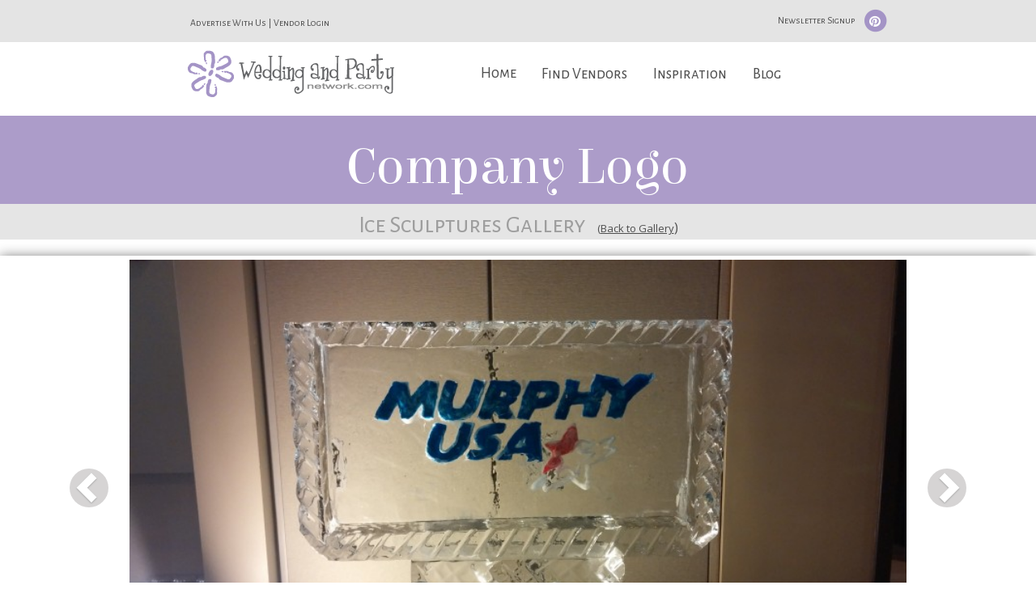

--- FILE ---
content_type: text/html; charset=UTF-8
request_url: https://www.weddingandpartynetwork.com/gallery/photo/17925/
body_size: 15691
content:
<script type="text/javascript" src="https://cdn.atwilltech.com/js/prototype/prototype.js"></script><link rel="stylesheet" type="text/css" id="yui-css-file" href="/scripts/yui/2.9.0/build/assets/skins/sam/skin.css">
<script type="text/javascript" src="/scripts/yui/2.9.0/build/yahoo-dom-event/yahoo-dom-event.js"></script>
<script type="text/javascript" src="/scripts/yui/2.9.0/build/logger/logger-min.js"></script>
<script type="text/javascript" src="/scripts/yui/2.9.0/build/connection/connection-min.js"></script>
<script type="text/javascript" src="/scripts/yui/2.9.0/build/dragdrop/dragdrop-min.js"></script>
<script type="text/javascript" src="/scripts/yui/2.9.0/build/element/element-min.js"></script>
<script type="text/javascript" src="/scripts/yui/2.9.0/build/json/json-min.js"></script>
<script type="text/javascript" src="/scripts/yui/2.9.0/build/container/container-min.js"></script>
<script type="text/javascript" src="/scripts/yui/2.9.0/build/menu/menu-min.js"></script>
<script type="text/javascript" src="/scripts/yui/2.9.0/build/button/button-min.js"></script>
<script src="/scripts/yui/2.9.0/build/resize/resize-min.js"></script>
<script src="/scripts/yui/2.9.0/build/imagecropper/imagecropper-min.js"></script>

					<script type="text/javascript">
						YAHOO.widget.Logger.enableBrowserConsole();
					</script>
						<title>Photo Gallery</title>		<script type="text/javascript" src="https://cdn.atwilltech.com/js/jquery/jquery-3.3.1.min.js"></script>
                    <script type="text/javascript" src="https://cdn.atwilltech.com/js/jquery/jquery-migrate-3.0.1.min.js"></script>
        		<script type="text/javascript" src="https://cdn.atwilltech.com/js/jquery/jquery-ui-1.11.1/jquery-ui.min.js"></script>
		<script src="//cdn.jsdelivr.net/jquery.scrollto/2.1.0/jquery.scrollTo.min.js"></script>
            <script src="https://maxcdn.bootstrapcdn.com/bootstrap/3.3.7/js/bootstrap.min.js" integrity="sha384-Tc5IQib027qvyjSMfHjOMaLkfuWVxZxUPnCJA7l2mCWNIpG9mGCD8wGNIcPD7Txa" crossorigin="anonymous"></script>
		<script src="//cdn.jsdelivr.net/lodash/3.10.0/lodash.min.js"></script>
		<script type="text/javascript" src="/javascript/mmenu/js/jquery.mmenu.min.js"></script>
		<link rel="stylesheet" type="text/css" href="https://cdn.atwilltech.com/js/jquery/jquery-ui-1.11.1/jquery-ui.min.css" />
        <link rel="stylesheet" href="https://maxcdn.bootstrapcdn.com/bootstrap/3.3.7/css/bootstrap.min.css" integrity="sha384-BVYiiSIFeK1dGmJRAkycuHAHRg32OmUcww7on3RYdg4Va+PmSTsz/K68vbdEjh4u" crossorigin="anonymous">

            <link href="/css/wpn.css" rel="stylesheet" type="text/css" />
		<link href="//maxcdn.bootstrapcdn.com/font-awesome/4.4.0/css/font-awesome.min.css" rel="stylesheet">
		<link rel="stylesheet" type="text/css" href="https://fonts.googleapis.com/css?family=Elsie|Alegreya+Sans+SC|Open+Sans:400,300,600">	
		<link type="text/css" rel="stylesheet" href="/javascript/mmenu/css/jquery.mmenu.css" />

		<head>
			<meta http-equiv="X-UA-Compatible" content="IE=9" /> 			<meta name="viewport" content="width=device-width, initial-scale=1">
			<META name="description" content=""><META name="keywords" content="">            <script src="https://www.google.com/recaptcha/api.js" async></script>
                    <script async src="https://www.googletagmanager.com/gtag/js?id=G-GVQZB3FQ6E"></script>
        <script>
            window.dataLayer = window.dataLayer || [];
            function gtag(){dataLayer.push(arguments);}
            gtag('js', new Date());
            if (window.location.protocol === 'https:') {
                gtag('set', { cookie_flags: 'SameSite=Lax; Secure' });
            } else {
                gtag('set', { cookie_flags: 'SameSite=Lax' });
            }
            gtag('config', "G-GVQZB3FQ6E");
        </script>
            </head>

		<script> jQuery.noConflict(); $j = jQuery; </script>
		<script>
			$j(document).ready(function(){

				//code to fix conflict between boostrap and prototype.js
				if (Prototype.BrowserFeatures.ElementExtensions) {
				var disablePrototypeJS = function (method, pluginsToDisable) {
			            var handler = function (event) {
			                event.target[method] = undefined;
			                setTimeout(function () {
			                    delete event.target[method];
			                }, 0);
			            };
			            pluginsToDisable.each(function (plugin) {
			                jQuery(window).on(method + '.bs.' + plugin, handler);
			            });
			        },
			    pluginsToDisable = ['collapse', 'dropdown', 'modal', 'tooltip', 'popover'];
			    disablePrototypeJS('show', pluginsToDisable);
			    disablePrototypeJS('hide', pluginsToDisable);
			}
			jQuery(document).ready(function ($) {
			    $j('.bs-example-tooltips').children().each(function () {
			        $j(this).tooltip();
			    });
			    $j('.bs-example-popovers').children().each(function () {
			            $j(this).popover();
			    });
			})
			//end fix

				$j("#nav > li > a").on("click", function (event) { // binding onclick
					if ($j(this).parent().hasClass('selected')) {
			            $j("#nav .selected div div").slideUp(100); // hiding popups
			            $j("#nav .selected").removeClass("selected");
				} else {
					$j("#nav .selected div div").slideUp(100); // hiding popups
					$j("#nav .selected").removeClass("selected");

				if ($j(this).next(".subs").length) {
					$j(this).parent().addClass("selected"); // display popup
					$j(this).next(".subs").children().slideDown(200);
				}
			}
		});

		  $j('[data-toggle=offcanvas]').on("click", function (event) {
            $j('.row-offcanvas').toggleClass('active');
            $j('.showhide').toggle();
        });

    });


		   $j(document).ready(function() {
		      $j("#my-menu").mmenu({
		         // options
		      }, {
		         // configuration
		         classNames: {
		            selected: "active"
		         }
		      });
		   });

		      $j(document).ready(function() {
		      $j("#my-menu").mmenu();
		   });

		      $j(document).ready(function() {
		      $j("#my-menu").mmenu({
		         // Options
		      });
		      var API = $j("#my-menu").data( "mmenu" );

		      $j(".mobileMenuButton").on("click", function (event) {
		         API.open();
		      });
		   });
</script>
<script type="text/javascript">
	const min_hover_delta = 100; // milliseconds
	var last_access = Date.now();
	$j(document).ready(function(){
		$j("#newsSignup").on("click", function (event) {
			$j("#myModal").modal('show');
		});

        $j("#nav").on('mouseenter', 'li', function(){
            if(Date.now() - last_access >= min_hover_delta) {
                $j(this).addClass("selected");
                $j(this).find('.menuLinkColor').slideDown(100);
            }
            last_access = Date.now();
        })
        .on('mouseleave', 'li', function(){
            $j(this).removeClass("selected");
            $j(this).find('.menuLinkColor').slideUp(100);
        });

	});
</script>
<script>
    function ping_url(a) {
        try { $j.ajax({ url: a, type: 'POST' }); }
        catch(ex) { }
        return true;
    }

	function submitNewsletter(ev) {
		jQuerySubmitForm($j(this));
		ev.preventDefault();
	}
	$j("#newsletter").on("submit", function() {
		alert( "Handler for .submit() called." );
		event.preventDefault();
	});
 </script>
 <script type="text/javascript">
     setTimeout(function() {
         var a=document.createElement("script");
         var b=document.getElementsByTagName("script")[0];
         a.src=document.location.protocol+"//script.crazyegg.com/pages/scripts/0040/3532.js?"+Math.floor(new Date().getTime()/3600000);
         a.async=true;
         a.type="text/javascript";
         b.parentNode.insertBefore(a,b);
     }, 1);
 </script>
<script type="text/javascript" src="/javascript/wpn.js?v=191"></script>
<script src='https://www.google.com/recaptcha/api.js' async></script>
<script type="text/javascript">
    $j(function(){
        $j("#signupSub").hide();
        $j("#signupSub").prop("disabled", true);
    })

    function onClick(){
        $j("#signupSub").show();
        $j("#signupSub").prop("disabled", false);
    }
</script>
    <body>
<div id="myModal" class="modal fade">
    <div class="modal-dialog">
        <div class="modal-content">
            <div class="modal-header">
                <button type="button" class="close" data-dismiss="modal" aria-hidden="true">&times;</button>
                <h4 class="modal-title">Newsletter Signup</h4>
            </div>
            <div class="modal-body">
			 <form id="newsletter" action="/subscription/sub.php" method="post">
					<center>
					   <div style="color:#523E75;font-size:11px; position:relative; padding: 5px 5px;">
						  Enter your information for a monthly update on the latest wedding planning ideas, party tips, and tons more.
					   </div>
					   <input class="formInput" type="text" name="email" placeholder="Your email here..." label="Your email here..." value="" id="newsEmail">
					   <input class="formInput" type="text" name="firstName" placeholder="Your first name here..." label="Your first name here..." value="" id="newsFirstName">
					   <input class="formInput" type="text" name="lastName" placeholder="Your last name here..." label="Your last name here..." value="" id="newsLastName">
					   <input type="hidden" value="Newsletter Page" name="source">
					   <input type="hidden" value="1" name="checksubmit">
					   <input type="hidden" value="WPN Newsletter" name="list_name">
					   <input type="hidden" value="H" name="Email_Type">
                       <div class="g-recaptcha"
                            data-sitekey="6LfRgj8UAAAAAMPjnT_WMFHHU8zA1awLRv47fqX8"
                            data-action="submit"
                            data-callback="onClick"
                       ></div>
                       <div id="newsSubWrapper" style="margin:auto;"><input id="signupSub" type="submit" value="Submit"></div>
					   <br>
					</center>
				</form>
            </div>
        </div>
    </div>
</div>



<div class="row  row-offcanvas-left">
    <div class="visible-xs">
		<nav style="color:white;background-color:#8d70ad" id="my-menu">
   <ul>
	   <li><span class="mobileHeadingText" style="text-align:center">What Are You Looking For?</span>
	   <p><form class="form-inline" role="form" method="GET" action="//www.weddingandpartynetwork.com/search_proc.php" id="search_loc_headerd" name="search_loc_header">	   <div class="span7 text-center"><input name="wed_cat" style="width:75%" type="text" class="form-control headerServices headerWidget formInput" autocomplete="off" id="headerCategoryd" placeholder="Services" ></div>
	   </p>
	   <p>
	   <div class="span7 text-center"><input name="addr_city" style="width:75%" type="text" class="headerWidget form-control headerCity formInput" autocomplete="off" id="headerCityState" placeholder="City, State"></div>
		<div class="span7 text-center"><button type="submit" style="margin-top: 10px;margin-bottom: 10px;" class="btn searchButton btn-default">Find</button></div>
		</form>
	</p>
	</li>
      <li><a href="/index.php">Home</a></li>
      <li class="mobileLinkColor"><a href="/findVendors.php">Find Vendors</a>

                    <ul class="Vertical" style="color:white;background-color: #68538d;">
						<li><a href=/c/Butterfly-Release>Butterfly Release</a></li><li><a href=/c/Cakes-and-Bakeries>Cakes & Bakeries</a></li><li><a href=/c/Caterers-Food-and-Beverages>Caterers, Food & Beverages</a></li><li><a href=/c/Destinations-and-Honeymoons>Destinations & Honeymoons</a></li><li><a href=/c/DJs-and-Music-Entertainment>DJs & Music Entertainment</a></li><li><a href=/c/Dove-Release>Dove Release</a></li><li><a href=/c/Entertainment>Entertainment</a></li><li><a href=/c/Florists-and-Flowers>Florists & Flowers</a></li><li><a href=/c/Formal-Wear-and-Party-Attire>Formal Wear & Party Attire</a></li><li><a href=/c/Gifts>Gifts</a></li><li><a href=/c/Hair-Makeup-and-Pampering>Hair, Makeup & Pampering</a></li><li><a href=/c/Hotels-Resorts-and-Spas>Hotels, Resorts & Spas</a></li><li><a href=/c/Ice-Sculptures>Ice Sculptures</a></li><li><a href=/c/Invitations-and-Stationery>Invitations & Stationery</a></li><li><a href=/c/Limousine-Services>Limousine Services</a></li><li><a href=/c/Live-Music>Live Music</a></li><li><a href=/c/Officiants>Officiants</a></li><li><a href=/c/Pageant---Prom-Dresses>Pageant - Prom Dresses</a></li><li><a href=/c/Party-Decorations>Party Decorations</a></li><li><a href=/c/Party-Rentals>Party Rentals</a></li><li><a href=/c/Party-Supplies>Party Supplies</a></li><li><a href=/c/Photo-Booths>Photo Booths</a></li><li><a href=/c/Photographers>Photographers</a></li><li><a href=/c/Planners-Consultants-and-Coordinators>Planners, Consultants & Coordinators</a></li><li><a href=/c/Preservation>Preservation</a></li><li><a href=/c/Specialty-Services>Specialty Services</a></li><li><a href=/c/Specialty-Transportation>Specialty Transportation</a></li><li><a href=/c/Videographers>Videographers</a></li><li><a href=/c/Wedding-Decorations>Wedding Decorations</a></li><li><a href=/c/Wedding-Gown-and-Accessories>Wedding Gown & Accessories</a></li><li><a href=/c/Wedding-Gown-Alterations>Wedding Gown Alterations</a></li><li><a href=/c/Wedding-Rentals>Wedding Rentals</a></li><li><a href=/c/Wedding-Supplies>Wedding Supplies</a></li><li><a href=/c/Wedding-Venues-and-Party-Locations>Wedding Venues & Party Locations</a></li>              </ul>

      </li>
      <li class="mobileLinkColor"><a href="/wedding-photos">Inspiration</a>
			  <ul class="Vertical" style="color:white;background-color: #68538d;">
				  <li><a href="/wedding-photos">Wedding Photos</a></li>
				  <li><a href="/party-photos">Party Photos</a></li>
              </ul>
      </li>
      <li class="mobileLinkColor"><a href="/blog/">Blog</a>
              <ul class="Vertical" style="color:white;background-color: #68538d;">
					<li><a href="/blog/category/etiquette/">Etiquette</a></li>
					<li><a href="/checklists/party/">Checklists</a></li>
					<li><a href="/blog/category/wedding-ideas/">Wedding Ideas</a></li>
					<li><a href="/blog/category/wedding-tips/">Wedding Tips</a></li>
					<li><a href="/blog/category/wedding-trends/">Wedding Trends</a></li>
					<li><a href="/blog/category/party-ideas-tips/">Party Ideas and Tips</a></li>
					<li><a href="/blog/category/party-ideas-tips/?tdo_tag=party-planning">Party Planning</a></li>
					<li><a href="/blog/category/party-themes/">Party Themes</a></li>
					<li><a href="/blog/category/newsletters/">WPN Newsletter</a></li>
              </ul>
      </li>
   </ul>
</nav>

        <div class="container">
			<div class="navbar navbar-default" role="navigation">
          <div style="margin-top: 10px;" class="navbar-header">
            <button type="button"  class="navbar-toggle mobileMenuButton" data-toggle="offcanvas" data-target=".navbar-collapse"> <span class="icon-bar"></span> <span class="icon-bar"></span> <span class="icon-bar"></span> </button><a href="https://www.weddingandpartynetwork.com"><img style="padding-right:20px;width: auto;height: 48px;" src="/images/weddingandpartynetwork-logo.png"></a></div>
        </div>
      </div>
     </div>
    </div>
		<div class="container-fluid">
			<div class="row row-centered">
				<script>
				Event.observe(window, "load", function() {
					$j(".headerServices").autocomplete( {
						minLength:1,
						source: function(searchTerm, result) {
							$j.ajax({
								type: "GET",
								dataType: "json",
								data: { qString: searchTerm.term },
								url: "/categoryAutocomplete.php",
								success: function(responseData) {
									var options = [];
									$j.each(responseData, function(i, item) {
										var option = {};
										option.label = item.text;
										option.extra = item.extra;
										option.value = item.text;
										option.obj = item;
										options.push(option);
									});
									result(options);
								}
							});
						},
					}).autocomplete("instance")._renderItem = function(ul, item) {
							return $j("<li>").data("item.autocomplete", item)
								.append("<a>" + item.label + "<br><small>" + item.extra + "</small></a>")
								.appendTo(ul);
						} ;
					$j(".headerCity").autocomplete( {
						minLength:2,
                        delay: 500,
						source: function(searchTerm, result) {
							$j.ajax({
								type: "GET",
								dataType: "json",
								data: { city: searchTerm.term, autocomplete:1 },
								url: "/xhr/City.xhrSearch",
								success: function(responseData) {
									var options = [];
									$j.each(responseData, function(i, item) {
										var option = {};
										option.label = item.cityName + ', ' + item.stateAbbr;
										option.value = item.cityName + ', ' + item.stateAbbr;
										option.obj = item;
										options.push(option);
									});
									result(options);
								}
							});
						}
					});
				});
			</script></div>			<div class="col-lg-12 col-md-12 col-sm-12 headerBar visible-lg visible-md visible-sm">
				<span class="col-lg-offset-2 col-md-offset-1 col-sm-7 col-md-7 col-lg-7" style="margin-top: 10px;">
					<span><a style="text-decoration: none !important;" href="https://www.wpnwebsites.com/membership">Advertise With Us</a></span>
					<span>|</span>
					<span><a style="text-decoration: none !important;" href="/members/login">Vendor Login</a></span>
				</span>
				<span style="padding-left:0px" class="col-lg-3">
					<span class="headerBarIcon" >
						<button id="newsSignup">Newsletter Signup</button>
						<span><a style="text-decoration: none;" href="https://www.pinterest.com/wpnetwork/">
							<span class="fa-stack fa-lg">
							  <i class="fa fa-circle fa-stack-2x"></i>
							  <i class="fa fa-pinterest fa-stack-1x fa-inverse"></i>
							</span>
						</a></span>
					</span>
				</span>
			</div>
			<div class="col-lg-2 col-md-2 col-sm-0"></div>
			<div class="col-sm-2 col-lg-2 col-md-2 visible-lg visible-md visible-sm"><a href="https://www.weddingandpartynetwork.com"><img style="padding-bottom:12px" src="/images/weddingandpartynetwork-logo.png"></div></a>
			<div class="col-lg-7 col-md-8 col-sm-8 col-sm-offset-2 col-lg-offset-0 col-md-offset-0 visible-lg visible-md visible-sm">
					<div class="menu">
				        <span>
				            <ul id="nav">
				                <li><a style="border:0px;" class="homeNav" href="/index.php">Home</a></li>
				                <li><a href="/findVendors.php">Find Vendors</a>
				                    <div class="subs">
				                        <div style="font-size:18px" class="menuBox menuLinkColor wrp2">
				                            <ul>
				                                <li></ul>
										                          <p class="sep"></p>
										                          <ul>
										                          <li><li class="menuItem"><a href=/c/Butterfly-Release>Butterfly Release</a></li><li class="menuItem"><a href=/c/Cakes-and-Bakeries>Cakes & Bakeries</a></li><li class="menuItem"><a href=/c/Caterers-Food-and-Beverages>Caterers, Food & Beverages</a></li><li class="menuItem"><a href=/c/Destinations-and-Honeymoons>Destinations & Honeymoons</a></li><li class="menuItem"><a href=/c/DJs-and-Music-Entertainment>DJs & Music Entertainment</a></li><li class="menuItem"><a href=/c/Dove-Release>Dove Release</a></li><li class="menuItem"><a href=/c/Entertainment>Entertainment</a></li><li class="menuItem"><a href=/c/Florists-and-Flowers>Florists & Flowers</a></li><li class="menuItem"><a href=/c/Formal-Wear-and-Party-Attire>Formal Wear & Party Attire</a></li><li class="menuItem"><a href=/c/Gifts>Gifts</a></li><li class="menuItem"><a href=/c/Hair-Makeup-and-Pampering>Hair, Makeup & Pampering</a></li><li class="menuItem"><a href=/c/Hotels-Resorts-and-Spas>Hotels, Resorts & Spas</a></li></ul>
										                          <p class="sep"></p>
										                          <ul>
										                          <li><li class="menuItem"><a href=/c/Ice-Sculptures>Ice Sculptures</a></li><li class="menuItem"><a href=/c/Invitations-and-Stationery>Invitations & Stationery</a></li><li class="menuItem"><a href=/c/Limousine-Services>Limousine Services</a></li><li class="menuItem"><a href=/c/Live-Music>Live Music</a></li><li class="menuItem"><a href=/c/Officiants>Officiants</a></li><li class="menuItem"><a href=/c/Pageant---Prom-Dresses>Pageant - Prom Dresses</a></li><li class="menuItem"><a href=/c/Party-Decorations>Party Decorations</a></li><li class="menuItem"><a href=/c/Party-Rentals>Party Rentals</a></li><li class="menuItem"><a href=/c/Party-Supplies>Party Supplies</a></li><li class="menuItem"><a href=/c/Photo-Booths>Photo Booths</a></li><li class="menuItem"><a href=/c/Photographers>Photographers</a></li><li class="menuItem"><a href=/c/Planners-Consultants-and-Coordinators>Planners, Consultants & Coordinators</a></li></ul>
										                          <p class="sep"></p>
										                          <ul>
										                          <li><li class="menuItem"><a href=/c/Preservation>Preservation</a></li><li class="menuItem"><a href=/c/Specialty-Services>Specialty Services</a></li><li class="menuItem"><a href=/c/Specialty-Transportation>Specialty Transportation</a></li><li class="menuItem"><a href=/c/Videographers>Videographers</a></li><li class="menuItem"><a href=/c/Wedding-Decorations>Wedding Decorations</a></li><li class="menuItem"><a href=/c/Wedding-Gown-and-Accessories>Wedding Gown & Accessories</a></li><li class="menuItem"><a href=/c/Wedding-Gown-Alterations>Wedding Gown Alterations</a></li><li class="menuItem"><a href=/c/Wedding-Rentals>Wedding Rentals</a></li><li class="menuItem"><a href=/c/Wedding-Supplies>Wedding Supplies</a></li><li class="menuItem"><a href=/c/Wedding-Venues-and-Party-Locations>Wedding Venues & Party Locations</a></li>											</ul>
				            <p class="sep"></p>
							<form class="form-inline" role="form" method="GET" action="//www.weddingandpartynetwork.com/search_proc.php" id="search_loc_headerd" name="search_loc_header">
				            <ul>
								<li><input id="wed_cat" name="wed_cat" style="width: 140px;margin-bottom:10px;" type="text" class="form-control headerWidget formInput" autocomplete="off" id="headerCategory" placeholder="Services" ></li>
								<li><input id="addr_city" name="addr_city" style="width: 140px;" type="text" class="headerWidget form-control formInput" autocomplete="off" id="headerCityStated" placeholder="City, State"></li>
								<li style="padding-top: 10px;"><button type="submit" class="btn searchButton btn-default">Find</button></li>
							</ul>
							</form>
				         </div>
				      </div>
<!--
				                </li>
-->
				                <li><a href="/wedding-photos">Inspiration</a>
				                    <div class="subs">
				                        <div style="font-size:18px; width:250px;" class="menuLinkColor">
				                                    <ul style="list-style: none;width:250px;">
				                                        <!--<li  class="menuItem"><a href="/wedding-photos">Wedding Photos</a></li>-->
														<li style="float:left;" class="menuItem"><a href="/wedding-photos"><img style="width: 100px;height:100px;" src="/images/wedding-trends-icon.svg"><br><span style="padding-left: 16px;">Wedding</span></a></li>
				                                        <!--<li class="menuItem"><a href="/party-photos">Party Photos</a></li>-->
														<li style="float:right;" class="menuItem"><a href="/party-photos"><img style="width: 100px;height:100px;" src="/images/party-trends-icon.svg"><br><span style="padding-left: 24px;">Party</span></a></li>
													</ul>
				                        </div>
				                    </div>
				                </li>
				                <li><a href="/blog/">Blog</a>
				                    <div class="subs">
				                        <div style="font-size:18px" class="menuItem menuLinkColor">
				                            <ul>
				                                        <li class="menuItem"><a href="/blog/category/etiquette/">Etiquette</a></li>
				                                        <li class="menuItem"><a href="/checklists/party/">Checklists</a></li>
				                                        <li class="menuItem"><a href="/blog/category/wedding-ideas/">Wedding Ideas</a></li>
				                                        <li class="menuItem"><a href="/blog/category/wedding-tips/">Wedding Tips</a></li>
				                                        <li class="menuItem"><a href="/blog/category/wedding-trends/">Wedding Trends</a></li>
				                                        <li class="menuItem"><a href="/blog/category/party-ideas-tips/">Party Ideas and Tips</a></li>
				                                        <li class="menuItem"><a href="/blog/category/party-ideas-tips/?tdo_tag=party-planning">Party Planning</a></li>
				                                        <li class="menuItem"><a href="/blog/category/party-themes/">Party Themes</a></li>
				                                        <li class="menuItem"><a href="/blog/category/newsletters/">WPN Newsletter</a></li>
				                            </ul>
				                        </div>
				                    </div>
				                </li>
				            </ul>
				        </span>
				    </div>
			</div>
		<center><link type="text/css" rel="stylesheet" href="/scripts/jquery/flexslider2/flexslider.css">
<link type="text/css" rel="stylesheet" href="/scripts/jquery/fancybox/jquery.fancybox.min.css">
<script src="/scripts/jquery/flexslider2/jquery.flexslider-min.js"></script>
<script src="/scripts/jquery/fancybox/jquery.fancybox.min.js"></script>
<script>
		$j( document ).ready(function() {
			$j(".altMenuCap").hide();

            $j(window).on("load", function() {
				$j('.flexslider').flexslider({
					animation: "slide",
					animationLoop: true,
					itemWidth: 265,
					itemMargin: 5
				});
			});

            $j(".quickSearch").on("click", function (event) {
				event.preventDefault();
				$j(".submitPhoto").find(".fa-fw").removeClass("fa-chevron-up").addClass("fa-chevron-down");
				$j(this).closest("div").find(".fa-fw").toggleClass("fa-chevron-down fa-chevron-up");
				$j( ".submitDrop" ).slideUp( "slow", function() {
				});
				$j( ".pageDropSearch" ).slideToggle( "slow", function() {
				});

			});
			
			$j( ".submitBot" ).on("click", function (event) {
				event.preventDefault();
				$j(this).closest("div").find(".fa-fw").toggleClass("fa-chevron-down fa-chevron-up");
				$j( ".submitDropBot" ).slideToggle( "slow", function() {
				});
			});

			$j( ".submitPhoto" ).on("click", function (event) {
				event.preventDefault();
				$j(".quickSearch").find(".fa-fw").removeClass("fa-chevron-up").addClass("fa-chevron-down");
				$j(this).closest("div").find(".fa-fw").toggleClass("fa-chevron-down fa-chevron-up");
				$j( ".pageDropSearch" ).slideUp( "slow", function() {
				});
				$j( ".submitDrop" ).slideToggle( "slow", function() {
				});

			});
		});
</script>
<div class="galleryHeader col-xs-12"><div class="col-xs-offset-0 col-xs-12 col-lg-offset-1 col-lg-10 galleryHeader"><p><h1 style="font-size:65px;text-align:center;" class="galleryName">Wedding Photo Gallery</h1><span class='backToGalleryPhoto' style='display:none; font-family: "Open Sans",sans-serif !important;color: #4F4F4F;font-size: 16px;word-break: normal;width: 64px;padding-left:10px;'><a href='/gallery/tag//'  style='color: #4F4F4F !important;font-size:13px;'>(<u>Back to Gallery</a></u>)</span></p></div></div><div class='col-xs-12 singlePhotoSub'><h2 class='thisGalleryName' style='display: inline;'></h2>
	<span class='backToGallerySingle' style='display:none; font-family: "Open Sans",sans-serif !important;color: #4F4F4F;font-size: 16px;word-break: normal;width: 64px;padding-left:10px;'><a href='/wedding-photos/Ice-Sculptures/' title='Ice Sculptures Gallery'  style='color: #4F4F4F !important;font-size:13px;'>(<u>Back to Gallery</a></u>)</span>
	</div><div class="galleryMenu col-xs-12"><div class=" col-xs-offset-1 col-xs-2 col-sm-3 col-md-offset-1 col-lg-offset-1 col-sm-offset-0  quickSearch quickSearchBig regMenu" style="text-align:right;"><a href="" style="text-decoration:none;color: #717171;" class=""><i class="fa fa-fw fa-chevron-down"></i>Quick Search</a></div><div style="font-size: 14px; text-align:left;padding-bottom:10px;" class="pageCopySearch openSans altMenuCap hidden-xs col-sm-offset-0 col-sm-6 col-md-offset-1 col-lg-offset-2 col-md-5"></div><div class="col-xs-3 col-sm-3 submitPhoto submitPhotoBig regMenu"><a href="" style="text-decoration:none;color: #717171;" class=""><i class="fa fa-fw fa-chevron-down"></i>Submit Your Photo</a></div><div style="display:none;" class="altMenuCap"><div style="display:none;" class="altMenuCap">
<div class="col-xs-9 submitPhoto"><a href="" style="text-decoration:none;color: #717171;" class=""><i class="fa fa-fw fa-chevron-down"></i>Submit Your Photo</a></div>
</div>
</div><div class='searchForm' style=" margin-top: 0px;text-align: left;"><form style='height: 20px;' action="/gallery/" method="GET">
<input style='margin-right: 10px; height: 34px;background-color: #F1F1F1;font-size: 17px;' name="search" id="photoSearchInput" class="tagFilterTextBox formInput" autocomplete="off" label="Search Current Gallery..." type="text" value="" style="width: 145px">
<input type="submit" style="font-size:20px;" value="Search"><div class="tagFilterMessage" style="text-align:right"></div>
</div></form></div><div class="col-xs-offset-0 col-xs-12 visible-xs quickSearch regMenu dropButtonStyle"><a href="" style="text-decoration:none;color: #717171;" class=""><i style="float:right;font-size: 24px;" class="fa fa-fw fa-chevron-down"></i><span style="float:left;font-size: 24px;">Quick View</span></a></div><div style="display:none;padding-bottom: 15px;" class="galleryMenu col-xs-12 pageDrop pageDropSearch "><div style="text-align:left;padding-left:8%;" class="searchDrop im-centered"></div></div><div style="display:none" class="galleryMenu col-xs-12 pageDrop submitDrop">	<div class="section_text" id="submitFormContainer">
		<form style="text-align: left;font-size:18px" enctype="multipart/form-data" method="POST" id="formSubmitPhoto" action="/gallery/xhr.php">
                <input type="hidden" name="photoFileName">
					<div class="col-xs-12 col-sm-6 col-md-4 col-md-offset-0 col-lg-3 col-lg-offset-2 formPiece">
					<div class="galleryFormHeader">About Your Photo</div>
					<select class="longFormField" name="tag" style="width:300px">
					<option value="" selected>Choose a Category</option>
                        <optgroup label='Party'><option value="34">Baby Shower</option>
<option value="36">Engagement Party</option>
<option value="21">Formal Wear</option>
<option value="54">Holidays </option>
<option value="20">Party Cakes</option>
<option value="51">Party Decorations</option>
<option value="52">Party Favors</option>
<option value="48">Party Food</option>
<option value="56">Party Invitations</option>
<option value="25">Party Picture</option>
<option value="46">Portraits</option>
<option value="35">Prom</option>
<option value="22">Reception Flowers</option>
<option value="24">Special Events</option>
</optgroup><optgroup label='Wedding'><option value="59">Boutonnieres </option>
<option value="28">Bridesmaid Dresses</option>
<option value="60">Destination Weddings</option>
<option value="31">Groom's Cakes</option>
<option value="50">Horse Drawn Carriages</option>
<option value="47">Ice Sculptures</option>
<option value="41">Invitations</option>
<option value="49">Limousines</option>
<option value="12">Tuxedos</option>
<option value="43">Wedding Accessories</option>
<option value="15">Wedding Bouquets</option>
<option value="32">Wedding Cakes</option>
<option value="14">Wedding Ceremony</option>
<option value="30">Wedding Ceremony Flowers</option>
<option value="44">Wedding Favors</option>
<option value="57">Wedding Formal Wear</option>
<option value="16">Wedding Gowns</option>
<option value="42">Wedding Portraits</option>
<option value="29">Wedding Reception</option>
<option value="58">Wedding Reception Decor</option>
<option value="27">Wedding Reception Flowers</option>
<option value="17">Wedding Rings</option>
<option value="33">Wedding Shower </option>
</optgroup>					</select>
					<input class="longFormField formInput" title="Title is Requried. Briefly tell us what's in the photo" type="text" name="title" label="Title" value="">
					<textarea class="commentArea formInput" title="Description is Required. A longer photo description" name="page_copy" rows="3" cols="21" label="Describe Your Photo"></textarea>
					<input class="longFormField formInput" title="Photographer Name is Optional. Used to give the photographer credit" name="photographer_name" type="text" label="Photographer Name" value="">
					<input class="longFormField formInput" title="Photographer Phone is Optional. Used to give the photographer credit" name="photographer_phone" type="text" label="Photographer Phone" value="">
					</div>
					<div class="col-xs-12 col-sm-6 col-md-4 col-lg-3 formPiece">
					<div class="galleryFormHeader">About Yourself</div>
					<input class="longFormField formInput" title="Name is Required" name="fullname" type="text" label="Name" value=""><br>
					<input class="longFormField formInput" title="Email is Required.  We may contact you only if we have questions about the photo" name="email" type="text" label="Email" value=""><br>
					<input class="longFormField formInput" title="City is Required" name="city" style="width:100px" type="text" label="City" value="">
					<select class="longFormField" name="state" title="State is Required" style="padding-left:3px;width:50px;vertical-align: top;height: 26px;">
                        <option value="">ST</option>
<optgroup label="USA">
<option value="AL">AL</option>
<option value="AK">AK</option>
<option value="AZ">AZ</option>
<option value="AR">AR</option>
<option value="CA">CA</option>
<option value="CO">CO</option>
<option value="CT">CT</option>
<option value="DE">DE</option>
<option value="DC">DC</option>
<option value="FL">FL</option>
<option value="GA">GA</option>
<option value="HI">HI</option>
<option value="ID">ID</option>
<option value="IL">IL</option>
<option value="IN">IN</option>
<option value="IA">IA</option>
<option value="KS">KS</option>
<option value="KY">KY</option>
<option value="LA">LA</option>
<option value="ME">ME</option>
<option value="MD">MD</option>
<option value="MA">MA</option>
<option value="MI">MI</option>
<option value="MN">MN</option>
<option value="MS">MS</option>
<option value="MO">MO</option>
<option value="MT">MT</option>
<option value="NE">NE</option>
<option value="NV">NV</option>
<option value="NH">NH</option>
<option value="NJ">NJ</option>
<option value="NM">NM</option>
<option value="NY">NY</option>
<option value="NC">NC</option>
<option value="ND">ND</option>
<option value="OH">OH</option>
<option value="OK">OK</option>
<option value="OR">OR</option>
<option value="PA">PA</option>
<option value="PR">PR</option>
<option value="RI">RI</option>
<option value="SC">SC</option>
<option value="SD">SD</option>
<option value="TN">TN</option>
<option value="TX">TX</option>
<option value="UT">UT</option>
<option value="VT">VT</option>
<option value="VI">VI</option>
<option value="VA">VA</option>
<option value="WA">WA</option>
<option value="WV">WV</option>
<option value="WI">WI</option>
<option value="WY">WY</option>
</optgroup>
<optgroup label="CAN">
<option value="NL">NL</option>
<option value="NS">NS</option>
<option value="PE">PE</option>
<option value="NB">NB</option>
<option value="BC">BC</option>
<option value="QC">QC</option>
<option value="NU">NU</option>
<option value="NT">NT</option>
<option value="YT">YT</option>
<option value="ON">ON</option>
<option value="MB">MB</option>
<option value="AB">AB</option>
<option value="SK">SK</option>
</optgroup>
					</select>
					<br>
					<div class="galleryFormHeader" style="padding-top:10px;">Business Type (i.e. Caterer, Photographer...)</div>
					<input class="longFormField formInput" name="inIndustry" type="text" label="Business Type" value=""><br>
					</div>
					<div class="col-xs-3 formPiece">
					<div style="width:300px;" class="galleryFormHeader" id="uploadPhoto">Upload Photo</div>
					<input class="longFormField formInput" name="photo" type="file" accept=".jpg,.gif,.png">
		            <div class="formText" id="uploadPhotoPreview"></div>

					<div style="text-align:center;width:300px;padding-top: 10px;">
							<input type="checkbox" name="agree"> I have read and agree to the <a target="_BLANK" href="https://www.weddingandpartynetwork.com/photo_policy.pdf">Photo Submission Policy</a>.
					</div>
					<input style="color:#878787;width:300px;float: none;margin-top: 10px;height: 35px;margin-left:10px;" type="submit" class="formSubmit" value="Submit">
				</div>
		</form>
    <div id="successMsg"></div>
        <script>
        (function() {
            var myform = $("formSubmitPhoto");
            var fileInput = $(myform.elements.photo);
            var defaultMessage = $('uploadPhoto').innerHTML;
            var submitButton = myform.select(".formSubmit").first();
            fileInput.observe("change", function() {
				$('submitFormContainer').insert(new Element('iframe', { id: 'iframeSubmitPhoto', name: 'iframeSubmitPhoto', style: 'position: absolute; height: 1px; width: 1px; border: 0', src: 'about:blank'}));
                var iframe = $('iframeSubmitPhoto');
                var frameLoad = function() {
                    var doc = iframe.contentWindow.document;
                    iframe.stopObserving("load");
                    $('uploadPhoto').update(defaultMessage);
                    if(doc.body.getAttribute("error")) {
                        alert(doc.body.getAttribute('error'));
                    } else if(doc.getElementsByTagName("img").length > 0) {
                        $('uploadPhotoPreview').update(doc.body.innerHTML);
                        myform.elements.photoFileName.value = doc.getElementsByTagName("img")[0].src;
                    }
					myform.setAttribute("target", "_top");
                    submitButton.disabled = false;
                }
                iframe.observe("load", frameLoad);
                myform.setAttribute("action", '/gallery/xhr.php?'+Math.random()*1000);
                myform.setAttribute("target", "iframeSubmitPhoto");
                $('uploadPhoto').update("Uploading...");
                myform.submit();
                submitButton.disabled = true;
            });
            myform.observe("submit", function(ev) {
                submitForm(this);
	            Event.stop(ev);
            }.bind(myform));
			
        })();
        </script>
    </div></div></div><script>
	$j( document ).ready(function() {
				$j(".galleryMenu").hide();
				$j(".quickSearch").hide();
				$j(".submitPhoto").hide();
				$j(".singlePhotoSub").show();
				$j(".backToGallerySingle").show();
				$j(".quickSearch").removeClass("visible-xs");
				$j(".galleryImageSmall").removeClass("galleryImageSmall");
				$j(".subNameGallery").show();
				$j(".thisGalleryName").text("Ice Sculptures Gallery");
				$j(".galleryName").text("Company Logo");
				var photoId=0;
						
				$j(document.body).on('click', '.heartClick', function (event) {
				event.preventDefault();
				if (photoId===0) {
					var thisPhotoId= "17925";
				}
				else
				{
					var thisPhotoId=photoId;
				}
				$j(this).removeClass('heartClick').addClass('heartFull');
							$j.ajax({
								type: "GET",
								dataType: "json",
								data: { photoId: thisPhotoId},
								url: "/xhr/WPN_Photo.xhrLikePhoto",
								success: function(responseData) {
									$j(".fa-heart-o").removeClass("fa-heart-o").addClass("fa-heart");
									if (responseData===1) {
										$j(".clickNum").text(1);
									}
									else
									{
										var clicks=parseInt($j(".clickNum").text())+1;
										$j(".clickNum").text(clicks);
									}
								}
							});
				});
				
				$j(document.body).on('click', '.heartFull', function (event) {
					event.preventDefault();
				});	
	});
</script>
<div style="clear:both"></div><div style="color:#535353"><div style="padding-left:0px;padding-right:0px;box-shadow: 0px 0px 14px 0px #888 !important;    margin-top: 20px;" class="col-lg-12 col-xs-12 col-sm-11 col-sm-offset-1 col-md-offset-0 col-md-12 im-centered leftCategorySection bigPhotoParent"><div class="second-nav"></div><div class='mainPhoto' title='Company Logo' style="background-image: url('/gallery/photos/17925.jpg');
    background-repeat: no-repeat;
    background-position: 50% 50%;
	background-size: contain;
    height: 75%" class='galleryBigPhoto'>  <a style="background-image: none; " class="backPic left carousel-control" href="/gallery/photo/345/345>/">
    <span class="glyphicon glyphicon-chevron-left glyphCircleStack slideGlyph" aria-hidden="true"></span>
    <span class="sr-only">Previous</span>
  </a>
  <a style="background-image: none;" class="forwardPic right carousel-control" href="/gallery/photo/19432/corporate-logos-in-ice/">
    <span  class="glyphicon glyphicon-chevron-right glyphCircleStack slideGlyph" aria-hidden="true"></span>
    <span class="sr-only">Next</span>
  </a>
</div>
</div>
    <div class='spanHeader spanHeader container-fluid col-lg-12 col-xs-12 col-sm-11 col-sm-offset-1 col-md-offset-0 col-md-12 im-centered leftCategorySection bigPhotoParent' style='box-shadow: 0px 0px 14px 0px #888 !important; background-color: #E5E5E5;font-size: 20px;text-align: left;height: 40px;padding-top: 8px;text-align: center;'><div class='bigPhotoBottomText' style='display:inline-block;/*float:left;*/color:#9A9A9A;'>
			<div style='display:inline'><span class='photoBy' style='font-weight:bold;vertical-align: top;'></span><span class='bigPhotoVendor' ><a style='color:#A494C5;vertical-align: top;padding-right:20px;' href='/vendorProfile/'></span></a></div>	<div style="display:inline" class="photoByName">
	<a data-pin-do="buttonBookmark" data-pin-tall="true" data-pin-color="red" href="https://www.pinterest.com/pin/create/button/"><img src="//assets.pinterest.com/images/pidgets/pinit_fg_en_rect_red_28.png" /></a>
		<!-- Please call pinit.js only once per page -->
	<script async defer src="//assets.pinterest.com/js/pinit.js"></script>
        <div class='clickNum' style='float:right;display:inline;font-weight:bold;color:#9A9A9A;margin-right: 8px;'></div><a style='z-index:9999;margin-left: 20px;' class='heartClick' href=''><div style='font-size:30px;float:right;display:inline;color:#A595C6;margin-right: 8px;'><i class='fa fa-heart-o'></i></div></a></div></div>
</div></div>
<br></div><div class="section_text bigPhotoCopy im-centered" style='padding-top: 10px;padding-left:10px; padding-right:10px;font-size:16px;font-weight:normal'>This photo features a company logo ice sculpture for a special event.</div>
<div class="clear"></div>
<div class='col-xs-12' style='text-align:center;font-size: 20px;margin-top: 25px; margin-bottom:10px;'>Share This Page</div><div style='max-width: 400px;font-size:24px;'class='col-lg-12 col-lg-offset-0 leftCategorySection im-centered'><div class='col-xs-4 col-md-3 col-sm-4 col-lg-3 col-offset-0'></div><div class='col-xs-4 col-md-3 col-sm-4 col-lg-3 col-offset-0'><a href='https://www.facebook.com/sharer/sharer.php?u=https://www.weddingandpartynetwork.com/gallery/photo/17925/' target='_blank'><span class='fa-stack fa-lg'><i class='fa fa-square fa-stack-2x'></i><i style='background-color:#4664A2' class='fa fa-facebook fa-stack-1x fa-inverse'></i></span></i></a></div><div class='col-xs-4 col-md-3 col-sm-4 col-lg-3 col-offset-0'><div class='' style=' margin-bottom: 10px;'><a href='https://twitter.com/share' target='_blank'><span class='fa-stack fa-lg'><i class='fa fa-square fa-stack-2x'></i><i style='background-color:#2DB8EF' class='fa fa-twitter fa-stack-1x fa-inverse'></i></span></i></div></div><div class='col-xs-4 col-xs-offset-4 col-sm-offset-0 col-md-3 col-sm-4 col-lg-3 col-offset-0'><a href='https://pinterest.com/pin/create/link/?url=https://www.weddingandpartynetwork.com/gallery/photo/17925/'><div class='' style=''><span class='fa-stack fa-lg'><i class='fa fa-square fa-stack-2x'></i><i style='background-color:#D1262E' class='fa fa-pinterest fa-stack-1x fa-inverse'></i></span></i></div></a></div></div></div>
</div>
<div class="sponsorSection gradient">
		<script src="/scripts/jquery/pinme/pinme.js" type="text/javascript"></script>
<a href="" style="text-decoration:none;color: #717171;" class="submitBot"><div class="col-xs-offset-0 col-xs-12 visible-xs  regMenu dropButtonStyle" style="margin-top:10px;margin-bottom:20px;background-color: #E5E5E5;"><i style="float:right;font-size: 24px;" class="fa fa-fw fa-chevron-down"></i><span style="float:left;font-size: 24px;">Submit Your Photo</span></a><div style="display:none; padding-left:0px;" class="galleryMenu col-xs-12 pageDrop submitDropBot">	<div class="section_text" id="submitFormContainer">
		<form style="text-align: left;font-size:18px" enctype="multipart/form-data" method="POST" id="formSubmitPhotoMobile" action="/gallery/xhr.php">
                <input type="hidden" name="photoFileName">
					<div class="col-xs-12 col-sm-6 col-md-4 col-md-offset-0 col-lg-3 col-lg-offset-2 formPiece">
					<div class="galleryFormHeader">About Your Photo</div>
					<select class="longFormField" name="tag" style="width:300px">
					<option value="" selected>Choose a Category</option>
                        <optgroup label='Party'><option value="34">Baby Shower</option>
<option value="36">Engagement Party</option>
<option value="21">Formal Wear</option>
<option value="54">Holidays </option>
<option value="20">Party Cakes</option>
<option value="51">Party Decorations</option>
<option value="52">Party Favors</option>
<option value="48">Party Food</option>
<option value="56">Party Invitations</option>
<option value="25">Party Picture</option>
<option value="46">Portraits</option>
<option value="35">Prom</option>
<option value="22">Reception Flowers</option>
<option value="24">Special Events</option>
</optgroup><optgroup label='Wedding'><option value="59">Boutonnieres </option>
<option value="28">Bridesmaid Dresses</option>
<option value="60">Destination Weddings</option>
<option value="31">Groom's Cakes</option>
<option value="50">Horse Drawn Carriages</option>
<option value="47">Ice Sculptures</option>
<option value="41">Invitations</option>
<option value="49">Limousines</option>
<option value="12">Tuxedos</option>
<option value="43">Wedding Accessories</option>
<option value="15">Wedding Bouquets</option>
<option value="32">Wedding Cakes</option>
<option value="14">Wedding Ceremony</option>
<option value="30">Wedding Ceremony Flowers</option>
<option value="44">Wedding Favors</option>
<option value="57">Wedding Formal Wear</option>
<option value="16">Wedding Gowns</option>
<option value="42">Wedding Portraits</option>
<option value="29">Wedding Reception</option>
<option value="58">Wedding Reception Decor</option>
<option value="27">Wedding Reception Flowers</option>
<option value="17">Wedding Rings</option>
<option value="33">Wedding Shower </option>
</optgroup>					</select>
					<input class="longFormField formInput" title="Title is Requried. Briefly tell us what's in the photo" type="text" name="title" label="Title" value="">
					<textarea class="commentArea formInput" title="Description is Required. A longer photo description" name="page_copy" rows="3" cols="21" label="Describe Your Photo"></textarea>
					<input class="longFormField formInput" title="Photographer Name is Optional. Used to give the photographer credit" name="photographer_name" type="text" label="Photographer Name" value="">
					<input class="longFormField formInput" title="Photographer Phone is Optional. Used to give the photographer credit" name="photographer_phone" type="text" label="Photographer Phone" value="">
					</div>
					<div class="col-xs-12 col-sm-6 col-md-4 col-lg-3 formPiece">
					<div class="galleryFormHeader">About Yourself</div>
					<input class="longFormField formInput" title="Name is Required" name="fullname" type="text" label="Name" value=""><br>
					<input class="longFormField formInput" title="Email is Required.  We may contact you only if we have questions about the photo" name="email" type="text" label="Email" value=""><br>
					<input class="longFormField formInput" title="City is Required" name="city" style="width:100px" type="text" label="City" value="">
					<select class="longFormField" name="state" title="State is Required" style="padding-left:3px;width:50px;vertical-align: top;height: 26px;">
                        <option value="">ST</option>
<optgroup label="USA">
<option value="AL">AL</option>
<option value="AK">AK</option>
<option value="AZ">AZ</option>
<option value="AR">AR</option>
<option value="CA">CA</option>
<option value="CO">CO</option>
<option value="CT">CT</option>
<option value="DE">DE</option>
<option value="DC">DC</option>
<option value="FL">FL</option>
<option value="GA">GA</option>
<option value="HI">HI</option>
<option value="ID">ID</option>
<option value="IL">IL</option>
<option value="IN">IN</option>
<option value="IA">IA</option>
<option value="KS">KS</option>
<option value="KY">KY</option>
<option value="LA">LA</option>
<option value="ME">ME</option>
<option value="MD">MD</option>
<option value="MA">MA</option>
<option value="MI">MI</option>
<option value="MN">MN</option>
<option value="MS">MS</option>
<option value="MO">MO</option>
<option value="MT">MT</option>
<option value="NE">NE</option>
<option value="NV">NV</option>
<option value="NH">NH</option>
<option value="NJ">NJ</option>
<option value="NM">NM</option>
<option value="NY">NY</option>
<option value="NC">NC</option>
<option value="ND">ND</option>
<option value="OH">OH</option>
<option value="OK">OK</option>
<option value="OR">OR</option>
<option value="PA">PA</option>
<option value="PR">PR</option>
<option value="RI">RI</option>
<option value="SC">SC</option>
<option value="SD">SD</option>
<option value="TN">TN</option>
<option value="TX">TX</option>
<option value="UT">UT</option>
<option value="VT">VT</option>
<option value="VI">VI</option>
<option value="VA">VA</option>
<option value="WA">WA</option>
<option value="WV">WV</option>
<option value="WI">WI</option>
<option value="WY">WY</option>
</optgroup>
<optgroup label="CAN">
<option value="NL">NL</option>
<option value="NS">NS</option>
<option value="PE">PE</option>
<option value="NB">NB</option>
<option value="BC">BC</option>
<option value="QC">QC</option>
<option value="NU">NU</option>
<option value="NT">NT</option>
<option value="YT">YT</option>
<option value="ON">ON</option>
<option value="MB">MB</option>
<option value="AB">AB</option>
<option value="SK">SK</option>
</optgroup>
					</select>
					<br>
					<div class="galleryFormHeader" style="padding-top:10px;">Business Type (i.e. Caterer, Photographer...)</div>
					<input class="longFormField formInput" name="inIndustry" type="text" label="Business Type" value=""><br>
					</div>
					<div class="col-xs-3 formPiece">
					<div style="width:300px;" class="galleryFormHeader" id="uploadPhoto">Upload Photo</div>
					<input class="longFormField formInput" name="photo" type="file" accept=".jpg,.gif,.png">
		            <div class="formText" id="uploadPhotoPreview"></div>

					<div style="text-align:center;width:300px;padding-top: 10px;">
							<input type="checkbox" name="agree"> I have read and agree to the <a target="_BLANK" href="https://www.weddingandpartynetwork.com/photo_policy.pdf">Photo Submission Policy</a>.
					</div>
					<input style="color:#878787;width:300px;float: none;margin-top: 10px;height: 35px;margin-left:10px;" type="submit" class="formSubmit" value="Submit">
				</div>
		</form>
    <div id="successMsg"></div>
        <script>
        (function() {
            var myform = $("formSubmitPhotoMobile");
            var fileInput = $(myform.elements.photo);
            var defaultMessage = $('uploadPhoto').innerHTML;
            var submitButton = myform.select(".formSubmit").first();
            fileInput.observe("change", function() {
				$('submitFormContainer').insert(new Element('iframe', { id: 'iframeSubmitPhoto', name: 'iframeSubmitPhoto', style: 'position: absolute; height: 1px; width: 1px; border: 0', src: 'about:blank'}));
                var iframe = $('iframeSubmitPhoto');
                var frameLoad = function() {
                    var doc = iframe.contentWindow.document;
                    iframe.stopObserving("load");
                    $('uploadPhoto').update(defaultMessage);
                    if(doc.body.getAttribute("error")) {
                        alert(doc.body.getAttribute('error'));
                    } else if(doc.getElementsByTagName("img").length > 0) {
                        $('uploadPhotoPreview').update(doc.body.innerHTML);
                        myform.elements.photoFileName.value = doc.getElementsByTagName("img")[0].src;
                    }
					myform.setAttribute("target", "_top");
                    submitButton.disabled = false;
                }
                iframe.observe("load", frameLoad);
                myform.setAttribute("action", '/gallery/xhr.php?'+Math.random()*1000);
                myform.setAttribute("target", "iframeSubmitPhoto");
                $('uploadPhoto').update("Uploading...");
                myform.submit();
                submitButton.disabled = true;
            });
            myform.observe("submit", function(ev) {
                submitForm(this);
	            Event.stop(ev);
            }.bind(myform));
			
        })();
        </script>
    </div></div></div><div class="row spaceTop visible-md visible-lg">
						<div style="margin-top: 40px;" class="icon col-sm-12 col-md-12 col-lg-12 col-lg-offset-0 col-md-offset-0 col-sm-offset-0 col-xs-offset-0 text-center">
						<div class="col-xs-6 col-sm-3 col-md-3 col-lg-2 col-lg-offset-2">
							<a href="/blog/category/wedding-tips/">
							<div class="caption iconFont"><?xml version="1.0" encoding="utf-8"?>
<!-- Generator: Adobe Illustrator 18.1.1, SVG Export Plug-In . SVG Version: 6.00 Build 0)  -->
<svg version="1.1" id="Layer_1" xmlns="http://www.w3.org/2000/svg" xmlns:xlink="http://www.w3.org/1999/xlink" x="0px" y="0px" class="logo"  fill="#CDC0DD"
	 viewBox="0 0 80 80" enable-background="new 0 0 80 80" xml:space="preserve">
<path class="iconColor" d="M35.8,77.3c-1.4-0.3-2.7-0.6-4.1-1c-13.9-3.6-23-16.6-21.6-30.8C11.2,34.7,16.8,27,26.4,22c0.8-0.4,1.7-0.7,2.2,0.3
	c0.5,1-0.3,1.6-1,1.9c-3.9,1.9-7.2,4.6-9.8,8c-9.1,12-6.2,29.4,6.2,37.9c15.8,10.7,37.4,1.8,41-17c2.2-11.2-3.3-22.8-13.3-28.2
	c-0.5-0.3-1.1-0.4-1.5-0.9c-0.4-0.5-1-1.3-0.9-1.8c0.3-1,1.2-0.8,2-0.4c2.2,1.4,4.5,2.5,6.5,4.2c12,10.4,13.7,27.5,4,40
	c-4.7,6-10.9,9.6-18.5,10.8c-0.4,0.1-0.8,0.2-1.2,0.3C40,77.3,37.9,77.3,35.8,77.3z
	M47.2,1.5c1.8,2.6,3.6,5.2,5.2,7.8c0.3,0.5,0.3,1.6,0,2.1c-2.3,3.2-4.6,6.3-7,9.3c-0.4,0.5-1.2,0.9-1.8,1
	c-3,0.1-6.1,0.1-9.1,0c-0.6,0-1.4-0.5-1.8-1c-2.4-3.1-4.7-6.2-7-9.3c-0.3-0.4-0.5-1.3-0.3-1.7c1.6-2.6,3.4-5.2,5.1-7.7
	c0.1-0.2,0.4-0.3,0.6-0.5C36.4,1.5,41.8,1.5,47.2,1.5z M28.9,11.6c1,1.4,2,2.4,2.7,3.7c1.7,3.1,4,4.5,7.6,3.9c1-0.2,2.1,0,3.1,0
	c0.4,0,1,0,1.2-0.3c1.8-2.3,3.6-4.7,5.5-7.2C42.2,11.6,35.7,11.6,28.9,11.6z M49.2,9c-1.1-1.6-1.9-3-2.9-4.3C46,4.3,45.3,4,44.8,4
	C40.9,4,37,4,33,4c-0.4,0-1,0.1-1.2,0.4c-1,1.4-2,2.9-3,4.6C35.6,9,42.2,9,49.2,9z
	M39.1,26.8c11.9,0.2,21.5,9.9,21.4,21.6c-0.2,12-9.9,21.5-21.8,21.4c-11.9-0.2-21.4-10-21.2-22
	C17.6,36.2,27.5,26.6,39.1,26.8z M38.9,67.2c10.5,0,19-8.5,19-19c0-10.4-8.5-18.9-18.9-18.9c-10.5,0-19,8.5-19.1,18.9
	C20,58.7,28.5,67.2,38.9,67.2z"/>
</svg>
<p>Wedding Tips</p>
							</div>
							</a>
						</div>
						<div class="col-xs-6 col-sm-3 col-md-3 col-lg-2">
							<a href="/blog/category/party-ideas-tips/">
							<div class="caption iconFont"><?xml version="1.0" encoding="utf-8"?>
<!-- Generator: Adobe Illustrator 18.1.1, SVG Export Plug-In . SVG Version: 6.00 Build 0)  -->
<svg version="1.1" id="Layer_1" xmlns="http://www.w3.org/2000/svg" xmlns:xlink="http://www.w3.org/1999/xlink" x="0px" y="0px" class="logo" fill="#CDC0DD"
	 viewBox="0 0 80 80" enable-background="new 0 0 80 80" xml:space="preserve">
<path class="iconColor" d="M51,76.8c-0.7-0.4-0.9-1-0.9-1.8c0-1.7,0-3.5,0-5.2c0-1.7-1-2.8-2.4-2.8c-1.4,0-2.4,1-2.5,2.6c-0.2,2.8-2.4,4.9-5.1,4.8
	c-2.7-0.1-4.7-2.3-4.7-5.2c0-2.4,0-4.7,0-7.1c-1.5,0-3,0-4.4,0c-1.6,0-2.1-0.9-1.3-2.3c1.1-2.1,2.3-4.1,3.4-6.2
	c-1.8-1.4-3.6-2.7-5.3-4c-3.4-2.6-6.6-5.5-9.2-8.9c-3.7-4.8-5.9-10.1-5.3-16.3c0.6-5.8,2.9-10.7,7-14.7c4-3.9,8.8-6,14.3-6.5
	C34.7,3.1,34.9,3,35,3c1,0,2.1,0,3.1,0c1.5,0.3,3.1,0.4,4.5,0.8c7.8,2.2,13.2,7.1,15.9,14.7c2.6,7.2,1.5,13.9-2.7,20.3
	c-3.1,4.7-7.3,8.3-11.8,11.7c-1.3,1-2.7,2-4,3c1.1,2,2.2,3.9,3.3,5.9c0.1,0.2,0.2,0.4,0.3,0.5c0.6,1.1,0.1,2-1.2,2.1
	c-1.4,0-2.8,0-4.2,0c-0.1,0-0.2,0-0.5,0c0,0.8,0,1.5,0,2.3c0,1.6,0,3.1,0,4.7c0,1.7,1,2.8,2.4,2.8c1.4,0,2.4-1,2.5-2.6
	c0.2-2.8,2.4-4.8,5-4.7c2.7,0.1,4.8,2.2,4.8,5c0,1.8,0,3.7,0,5.5c0,0.8-0.2,1.4-0.9,1.8C51.4,76.8,51.2,76.8,51,76.8z M40.6,59.6
	c-1-1.9-2-3.6-3-5.3c-0.6-1-0.5-1.6,0.5-2.3c1.5-1.2,3.1-2.3,4.6-3.5c4.1-3.2,8.1-6.6,11-11c3.1-4.6,4.4-9.6,3.3-15.2
	C54.9,11.1,43.9,3.6,32.5,5.9c-7.2,1.4-12.3,5.6-15.2,12.3C14.7,24.3,15,30.3,18.4,36c1.9,3.3,4.4,6.2,7.3,8.6
	c3,2.5,6.2,4.9,9.3,7.3c0.9,0.7,1,1.2,0.4,2.2c-0.9,1.5-1.7,3.1-2.6,4.6c-0.1,0.2-0.2,0.5-0.4,0.8C35.2,59.6,37.8,59.6,40.6,59.6z
	M35.9,10.4c0.2,0,0.3,0,0.5,0c0.7,0,1.3,0.5,1.3,1.1c0.1,0.6-0.5,1.2-1.2,1.3c-0.6,0.1-1.2,0.1-1.8,0.1
	c-6.4,0.8-11.5,6.3-11.7,12.8c0,0.4-0.1,0.9-0.3,1.2c-0.2,0.3-0.7,0.6-1.1,0.5c-0.4-0.1-0.7-0.5-1-0.8c-0.2-0.2-0.1-0.6-0.1-1
	C20.9,17.4,27.6,10.7,35.9,10.4z"/>
</svg>
<p>Party Tips</p>
							</div>
							</a>
						</div>
						<div class="col-xs-6 col-sm-3 col-md-3 col-lg-2">
							<a href="/blog/category/newsletters/">
							<div class="caption iconFont"><?xml version="1.0" encoding="utf-8"?>
<!-- Generator: Adobe Illustrator 18.1.1, SVG Export Plug-In . SVG Version: 6.00 Build 0)  -->
<svg version="1.1" id="Layer_1" xmlns="http://www.w3.org/2000/svg" xmlns:xlink="http://www.w3.org/1999/xlink" x="0px" y="0px" class="logo" fill="#CDC0DD"
	 viewBox="0 0 80 80" enable-background="new 0 0 80 80" xml:space="preserve">
<path class="iconColor" d="M4,3c24.4,0,48.9,0,73.3,0c0,24.4,0,48.9,0,73.3c-24.4,0-48.9,0-73.3,0C4,51.9,4,27.4,4,3z M74.8,5.6c-22.8,0-45.6,0-68.2,0
	c0,22.8,0,45.5,0,68.3c22.8,0,45.5,0,68.2,0C74.8,51,74.8,28.4,74.8,5.6z
	M67.6,25c0,3.4,0,6.8,0,10.2c0,1.4-0.6,2-2,2c-6.8,0-13.6,0-20.5,0c-1.4,0-2-0.6-2-2c0-6.8,0-13.6,0-20.5c0-1.4,0.6-2,2-2
	c6.8,0,13.6,0,20.5,0c1.4,0,2,0.6,2,2C67.5,18.2,67.6,21.6,67.6,25z M45.6,34.7c6.6,0,13,0,19.4,0c0-6.5,0-12.9,0-19.3
	c-6.5,0-13,0-19.4,0C45.6,21.8,45.6,28.2,45.6,34.7z
	M40,42.1c8.8,0,17.5,0,26.3,0c0.5,0,1-0.1,1.4,0.1c0.4,0.2,1,0.7,1,1.1c0,0.4-0.5,0.9-1,1.1c-0.4,0.2-1,0.1-1.5,0.1
	c-17.5,0-35,0-52.5,0c-0.4,0-0.9,0.1-1.2-0.1c-0.4-0.3-1-0.7-1-1.1c0-0.4,0.5-0.9,1-1.1c0.4-0.2,1-0.1,1.5-0.1
	C22.6,42.1,31.3,42.1,40,42.1C40,42.1,40,42.1,40,42.1z
	M40.2,49.4c8.8,0,17.5,0,26.3,0c0.4,0,0.8-0.1,1,0c0.5,0.3,1.1,0.8,1.1,1.2c0,0.4-0.6,1-1.1,1.1c-0.8,0.2-1.7,0.1-2.6,0.1
	c-17.1,0-34.1,0-51.2,0c-0.1,0-0.1,0-0.2,0c-1,0-2.2,0.1-2.2-1.2c0-1.4,1.2-1.2,2.2-1.2C22.5,49.4,31.3,49.4,40.2,49.4z
	M32.1,59.2c-6.2,0-12.3,0-18.5,0c-0.4,0-0.9,0.1-1.2-0.1c-0.4-0.3-1-0.8-1-1.2c0-0.4,0.5-0.9,1-1.1c0.3-0.2,0.8-0.1,1.2-0.1
	c12.3,0,24.6,0,37,0c0.4,0,0.9-0.1,1.2,0.1c0.4,0.3,1,0.8,1,1.2c0,0.4-0.6,0.9-1,1.1c-0.2,0.2-0.7,0.1-1,0.1
	C44.5,59.2,38.3,59.2,32.1,59.2C32.1,59.2,32.1,59.2,32.1,59.2z
	M24.7,37.2c-3.8,0-7.6,0-11.4,0c-1,0-1.9-0.2-1.8-1.3c0-1,0.9-1.2,1.8-1.2c7.7,0,15.4,0,23.1,0c1,0,1.9,0.2,1.8,1.3
	c0,1-0.9,1.2-1.8,1.2C32.4,37.2,28.6,37.2,24.7,37.2C24.7,37.2,24.7,37.2,24.7,37.2z
	M24.8,27.4c3.8,0,7.6,0,11.4,0c0.9,0,1.9,0.1,1.9,1.2c0,1.2-1,1.2-1.9,1.2c-7.6,0-15.3,0-22.9,0c-0.9,0-1.9-0.1-1.9-1.2
	c0-1.2,1-1.2,1.9-1.2C17.1,27.4,21,27.4,24.8,27.4z
 	M30.2,20.1c2.1,0,4.2,0,6.3,0c0.9,0,1.8,0.3,1.7,1.3c-0.1,0.5-1,1.1-1.6,1.1c-4.1,0.1-8.2,0-12.4,0.1
	c-0.9,0-1.8-0.3-1.7-1.3c0.1-0.5,1-1.1,1.6-1.1C26.1,20,28.1,20.1,30.2,20.1z"/>
</svg>
<p>Newsletter</p>	
							</div>
							</a>
						</div>
						<div class="col-xs-6 col-sm-3 col-md-3 col-lg-2">
							<a href="/blog/">
							<div class="caption iconFont"><?xml version="1.0" encoding="utf-8"?>
<!-- Generator: Adobe Illustrator 18.1.1, SVG Export Plug-In . SVG Version: 6.00 Build 0)  -->
<svg version="1.1" id="Layer_1" xmlns="http://www.w3.org/2000/svg" xmlns:xlink="http://www.w3.org/1999/xlink" x="0px" y="0px" class="logo" fill="#CDC0DD"
	 viewBox="0 0 80 80" enable-background="new 0 0 80 80" xml:space="preserve">
<path class="iconColor" d="M3,60C3,43.3,3,26.6,3,9.9C4.4,6.1,7.2,5,11.1,5c14.6,0.1,29.2,0.1,43.8,0.1c5.7,0,11.3,0,17,0c1.9,0,3.5,0.5,4.8,1.9
	c0.8,0.9,1.3,1.9,1.9,2.9c0,16.7,0,33.5,0,50.2c-1.5,3.7-4.2,5-8.1,4.8c-5.9-0.2-11.9-0.1-17.9-0.1c-0.5,0-1,0-1.7,0
	c0.6,1.8,1.2,3.3,1.6,5c0.3,1.1,0.8,1.5,1.9,1.4c2.6-0.1,5.2,0,7.8,0c1.1,0,2.2,0.2,2.1,1.6c0,1.3-1,1.5-2.1,1.5
	c-14.3,0-28.6,0-42.9,0c-1.1,0-2.1-0.2-2.1-1.5c0-1.4,1-1.6,2.1-1.6c2.7,0,5.4,0,8.1,0c0.4,0,1.1-0.2,1.2-0.4c0.7-1.9,1.3-3.8,2-5.9
	c-0.8,0-1.3,0-1.9,0c-6.5,0-13,0-19.5,0c-2.6,0-4.5-1.3-5.7-3.5C3.4,60.9,3.2,60.5,3,60z M40.7,61.7c10.2,0,20.4,0,30.5,0
	c3.1,0,4.1-1,4.1-4.2c0-15.1,0-30.1,0-45.2c0-3.2-1-4.3-4.2-4.3c-20.3,0-40.5,0-60.8,0c-3.2,0-4.2,1-4.2,4.3c0,15,0,30,0,45
	c0,3.4,1,4.3,4.3,4.3C20.5,61.7,30.6,61.7,40.7,61.7z M49.5,71c-0.6-1.9-1.2-3.7-1.8-5.4c-0.1-0.3-0.7-0.7-1.1-0.7
	c-3.9,0-7.8,0-11.8,0c-0.3,0-0.8,0.2-0.9,0.5C33.3,67.2,32.7,69,32,71C37.9,71,43.6,71,49.5,71z 
	M72.2,11.4c0,13.6,0,27.1,0,40.7c-20.9,0-41.8,0-62.8,0c0-13.6,0-27.1,0-40.7C30.3,11.4,51.2,11.4,72.2,11.4z M12.5,49
	c18.9,0,37.7,0,56.5,0c0-11.5,0-23,0-34.4c-18.9,0-37.7,0-56.5,0C12.5,26.1,12.5,37.5,12.5,49z
	M40.8,60.1c-1.8,0-3.2-1.4-3.2-3.2c0-1.7,1.4-3.1,3.1-3.1c1.8,0,3.2,1.5,3.2,3.2C43.9,58.7,42.5,60.1,40.8,60.1z"/>
<filter id="pictureFilter" >
  <feGaussianBlur stdDeviation="15" />
</filter>
</svg>
<p>Blog</p>
							</div>
							</a>
						</div>
					</div>
				</div>
		<div class="row">
					<div class="col-lg-10 col-md-11 col-sm-12  col-lg-offset-2 col-md-offset-1 col-sm-offset-0 text-center headingFont spaceTop visible-md ">
						<div class="col-lg-3 col-md-4  col-sm-4">
							<a href="findVendors.php?country=1"><button class="btn btn-default mainButton">US Vendors</button></a>
						</div>
						<div class="col-lg-3 col-md-4  col-sm-4">
							<a href="findVendors.php?country=3"><button class="btn btn-default mainButton">Mexico Vendors</button></a>
						</div>
						<div class="col-lg-3 col-md-4  col-sm-4">
							<a href="findVendors.php?country=2"><button class="btn btn-default mainButton">Canada Vendors</button></a>
						</div>
					</div>
				</div>
				
		</div>
		<br><br>
			</div>
		</div>
		<div style="clear:both"></div>
		<div id="popBox" class="popBox">
			<div class="popBoxTop"></div>
			<div class="popBoxMid">
				<div id="popBoxBody" class="popBoxBody"></div>
			</div>
			<div class="popBoxBottom"></div>
		</div>		<script>
			$j( document ).ready(function() {
				$j('.panel').on('click', function() {
					var down=false;
					if ($j(this).find('i').hasClass( "fa-chevron-down" )) {
						down=true;
					}
					$j('.panel').find('i').removeClass('fa-chevron-down');
					if (!down) {
						$j(this).find('i').addClass('fa-chevron-down');
					}
					
				});
			});
		</script>
		<div style="background-color: #EDEDED;padding-left:0px;padding-right:0px;" class="col-xs-12 bs-example visible-xs">
			<div style="margin-top: 3px;"class="panel-group" id="accordion">
				<div class="panel panel-default">
					<a style="text-decoration:none;" data-toggle="collapse" data-parent="#accordion" href="#collapseOne">
					<div class="panel-heading">
						<h4 class="panel-title footerHeader">
							About<i class="fa fa-fw fa-chevron-right pull-right"></i>
						</h4>
					</div>
					</a>
					<div id="collapseOne" class="panel-collapse collapse">
						<div class="panel-body">
							<div class="footerLinkColor">
							<a href="/about/"><div class="row insideFooterDrop">About WPN</div></a>
							<a href="/blog/"><div class="row insideFooterDrop">Blog</div></a>
							<a href="/blog/category/newsletters/"><div class="row insideFooterDrop">Newsletter Signup</div></a>
							<a href="/site_map.php"><div class="row insideFooterDrop">Site Map</div></a>
							<a style="visibility:hidden" href="blog/category/newsletters/">Reviews</a><br>
							</ul>
						</div>
						</div>
					</div>
				</div>
				<div class="panel panel-default">
					<a  style="text-decoration:none;" data-toggle="collapse" data-parent="#accordion" href="#collapseTwo">
					<div class="panel-heading">
						<h4 class="panel-title footerHeader">
							Vendor Access<i class="fa fa-fw fa-chevron-right pull-right"></i>
						</h4>
					</div>
					</a>
					<div id="collapseTwo" class="panel-collapse collapse">
						<div class="panel-body">
							<div class="footerLinkColor">
							<a href="/members/login"><div class="row insideFooterDrop">Vendor Login</div></a>
							<a href="/customCompanyWebsites.php"><div class="row insideFooterDrop">Vendors Only</div></a>
							<a href="/contact/"><div class="row insideFooterDrop">Contact Us</div></a>
							<a href="https://www.weddingandpartynetwork.com/wpn_tos.pdf"><div class="row insideFooterDrop">Terms Of Use</div></a>
							</div>
						</div>
					</div>
				</div>
				<div class="panel panel-default">
					<a style="text-decoration:none;" data-toggle="collapse" data-parent="#accordion" href="#collapseThree">
					<div class="panel-heading">
						<h4 class="panel-title footerHeader">
							Advertise With Us<i class="fa fa-fw fa-chevron-right pull-right"></i>
						</h4>
					</div>
					</a>
					<div id="collapseThree" class="panel-collapse collapse">
						<div class="panel-body">
							<div class="footerLinkColor">
							<a href="https://www.wpnwebsites.com/wpn-banner-ads"><div class="row insideFooterDrop">Banner Advertise</div></a>
							<a href="https://www.wpnwebsites.com/wpn-text-ads"><div class="row insideFooterDrop">Text Advertising</div></a>
							<a href="https://www.weddingandpartynetwork.com/submit_site/"><div class="row insideFooterDrop">Signup Online</div></a>
							<a href="https://www.wpnwebsites.com/"><div class="row insideFooterDrop">WPN Websites</div></a>
							<a style="visibility:hidden" href="blog/category/newsletters/">Suggest A Vendor</div></a>
							</div>
						</div>
					</div>
				
				<div class="panel panel-default">
					<a style="text-decoration:none;" data-toggle="collapse" data-parent="#accordion" href="#collapseFour">
					<div class="panel-heading">
						<h4 class="panel-title footerHeader">
							Follow Us<i class="fa fa-fw fa-chevron-right pull-right"></i>
						</h4>
					</div>
					</a>
					<div id="collapseFour" class="panel-collapse collapse">
						<div class="panel-body">
								<span><a style="text-decoration: none;" href="https://www.instagram.com/weddingandpartynetwork/">
													<span class="fa-stack fa-lg">
													  <i class="fa fa-circle fa-stack-2x"></i>
													  <i class="fa fa-instagram fa-stack-1x fa-inverse"></i>
													</span>
								</a></span>
								<span><a style="text-decoration: none;" href="https://www.pinterest.com/wpnetwork/">
													<span class="fa-stack fa-lg">
													  <i class="fa fa-circle fa-stack-2x"></i>
													  <i class="fa fa-pinterest fa-stack-1x fa-inverse"></i>
													</span>
								</a></span>
						</div>
					</div>
				</div>
			</div>
		<div class="col-xs-12 visible-xs linkFont" style="white-space: nowrap;">Copyright 2002-2026 by WeddingAndPartyNetwork.com.
		</div>
		<div class="col-xs-12 visible-xs linkFont" style="white-space: nowrap;">All Rights Reserved.
		</div>
		</div>
		</div>
		<div style="background-color:#EDEDED;" class="col-xs-12 visible-xs"><div class="col-xs-6 col-xs-offset-2 visible-xs">
		<!--<a href="https://www.weddingandpartynetwork.com"><img style="padding-right:20px;width: auto;height: 48px;" src="/images/weddingandpartynetwork-logo.png"></a>-->
		</div></div>
		<!--<hr style="margin-bottom:0px;height:2px;border:none;color:#C0C0C0;background-color:#C0C0C0;" />-->
		<div class="col-lg-12 col-md-12 col-sm-12 col-xs-12 hidden-xs" style="background-color:#EDEDED;">
		<div style='font-size:12px; text-align:left;' class="col-lg-10 col-lg-offset-2 col-md-10 col-md-offset-2 col-sm-11 col-xs-12 col-sm-offset-1 col-xs-offset-0 text-center">
		<div class="col-lg-3 col-md-4 col-sm-4 col-xs-5 col-lg-offset-0 col-md-offset-0 col-sm-offset-0  col-xs-offset-1 ">
			<span class="footerHeader">About</span><br>
			<div class="footerLinkColor">
			<a href="/about/">About WPN</a><br>
			<a href="/blog/">Blog</a><br>
			<a href="/blog/category/newsletters/">Newsletter Signup</a><br>
			<a href="/site_map.php">Site Map</a><br>
			<a style="visibility:hidden" href="blog/category/newsletters/">Reviews</a><br>
			</div>
		</div>
		<div class="col-lg-3 col-md-4 col-sm-4 col-xs-5 col-lg-offset-0 col-md-offset-0 col-sm-offset-0  col-xs-offset-0 ">
			<span class="footerHeader">Vendor Access</span><br>
			<div class="footerLinkColor">
			<a href="/members/login">Vendor Login</a><br>
			<a href="https://www.wpnwebsites.com/">Vendors Only</a><br>
			<a href="/contact/">Contact Us</a><br>
			<a href="https://www.weddingandpartynetwork.com/wpn_tos.pdf">Terms Of Use</a><br>
			</div>
		</div>
		<div class="col-lg-3 col-md-4 col-sm-4 col-xs-6 col-lg-offset-0 col-md-offset-0 col-sm-offset-0 col-xs-offset-1 ">
			<span class="footerHeader">Advertise With Us</span><br>
			<div class="footerLinkColor">
			<a href="https://www.wpnwebsites.com/advertising/banner-ads">Banner Advertise</a><br>
			<a href="https://www.wpnwebsites.com/advertising/text-ads">Text Advertising</a><br>
			<a href="https://www.weddingandpartynetwork.com/submit_site/">Signup Online</a><br>
			<a href="https://www.wpnwebsites.com/">WPN Websites</a><br>
			<a style="visibility:hidden" href="blog/category/newsletters/">Suggest A Vendor</a><br>
			</div>
		</div>

	
		<div class="col-lg-3 col-md-2 col-sm-4 col-xs-4 visible-lg visible-md visible-sm visible-xs" style="background-color:#EDEDED;"><span class="footerHeader" style="white-space: nowrap;">Follow Us</span>
		<div></div>
        <span><a style="text-decoration: none;" href="https://www.instagram.com/weddingandpartynetwork/">
                                                <span class="fa-stack fa-lg">
                                                  <i class="fa fa-circle fa-stack-2x"></i>
                                                  <i class="fa fa-instagram fa-stack-1x fa-inverse"></i>
                                                </span>
		</a></span>
		<span><a style="text-decoration: none;" href="https://www.pinterest.com/wpnetwork/">
							<span class="fa-stack fa-lg">
							  <i class="fa fa-circle fa-stack-2x"></i>
							  <i class="fa fa-pinterest fa-stack-1x fa-inverse"></i>
							</span>
		</a></span>

		</div>

		<div style="font-size:10px;padding-top: 20px; text-align:left;" class="visible-lg visible-md visible-sm col-lg-9 col-md-offset-0 col-md-6 col-sm-6 col-sm-offset-0 col-lg-offset-0  text-center">
			<div  style="font-size:12px;" class="footerLinkColor">
			<span class="footerHeader" style="font-size:14px;">WeddingAndPartyNetwork.com</span>
			<p style="white-space: nowrap;">Copyright 2002-2026 by WeddingAndPartyNetwork.com. All Rights Reserved.
			</p>
			<p>Additional Resources: <a href="https://www.flowershopnetwork.com">FlowerShopNetwork.com</a> | <a href="https://www.fgmarket.com">FGmarket.com</a> | <a href="https://www.fsnfuneralhomes.com">FSNfuneralhomes.com</a> | <a href="http://www.fsnhospitals.com/">FSNhospitals.com</a></p>
			</div>
		</div>
<!--		<div style="font-size:10px;padding-top: 20px; text-align:left;" class="visible-lg visible-md visible-sm col-lg-3 col-md-3 col-sm-6 col-sm-offset-4 col-lg-offset-0  text-center">
			<div class=" col-md-3 col-lg-offset-0 col-md-offset-0 col-sm-offset-0 col-xs-10 col-xs-offset-2">
				<p style="margin: 0px 0px 0px !important;white-space: nowrap;">Powered By</p>
				<a href="https://www.flowershopnetwork.com"><img src="/images/fsn-logo.png"></a></div>
		</div>-->
	  </div>
	  </div>
	  	<script language="javascript">
				addClearsToTextboxes();
				var allowMouseOver = true;
				var allowMouseOut = false;
			</script>
			<!-- Place this tag in your head or just before your close body tag -->
	    <!--<script type="text/javascript" src="https://apis.google.com/js/plusone.js"></script>-->

		

--- FILE ---
content_type: text/html; charset=utf-8
request_url: https://www.google.com/recaptcha/api2/anchor?ar=1&k=6LfRgj8UAAAAAMPjnT_WMFHHU8zA1awLRv47fqX8&co=aHR0cHM6Ly93d3cud2VkZGluZ2FuZHBhcnR5bmV0d29yay5jb206NDQz&hl=en&v=PoyoqOPhxBO7pBk68S4YbpHZ&size=normal&sa=submit&anchor-ms=20000&execute-ms=30000&cb=sfdalleae4ig
body_size: 49381
content:
<!DOCTYPE HTML><html dir="ltr" lang="en"><head><meta http-equiv="Content-Type" content="text/html; charset=UTF-8">
<meta http-equiv="X-UA-Compatible" content="IE=edge">
<title>reCAPTCHA</title>
<style type="text/css">
/* cyrillic-ext */
@font-face {
  font-family: 'Roboto';
  font-style: normal;
  font-weight: 400;
  font-stretch: 100%;
  src: url(//fonts.gstatic.com/s/roboto/v48/KFO7CnqEu92Fr1ME7kSn66aGLdTylUAMa3GUBHMdazTgWw.woff2) format('woff2');
  unicode-range: U+0460-052F, U+1C80-1C8A, U+20B4, U+2DE0-2DFF, U+A640-A69F, U+FE2E-FE2F;
}
/* cyrillic */
@font-face {
  font-family: 'Roboto';
  font-style: normal;
  font-weight: 400;
  font-stretch: 100%;
  src: url(//fonts.gstatic.com/s/roboto/v48/KFO7CnqEu92Fr1ME7kSn66aGLdTylUAMa3iUBHMdazTgWw.woff2) format('woff2');
  unicode-range: U+0301, U+0400-045F, U+0490-0491, U+04B0-04B1, U+2116;
}
/* greek-ext */
@font-face {
  font-family: 'Roboto';
  font-style: normal;
  font-weight: 400;
  font-stretch: 100%;
  src: url(//fonts.gstatic.com/s/roboto/v48/KFO7CnqEu92Fr1ME7kSn66aGLdTylUAMa3CUBHMdazTgWw.woff2) format('woff2');
  unicode-range: U+1F00-1FFF;
}
/* greek */
@font-face {
  font-family: 'Roboto';
  font-style: normal;
  font-weight: 400;
  font-stretch: 100%;
  src: url(//fonts.gstatic.com/s/roboto/v48/KFO7CnqEu92Fr1ME7kSn66aGLdTylUAMa3-UBHMdazTgWw.woff2) format('woff2');
  unicode-range: U+0370-0377, U+037A-037F, U+0384-038A, U+038C, U+038E-03A1, U+03A3-03FF;
}
/* math */
@font-face {
  font-family: 'Roboto';
  font-style: normal;
  font-weight: 400;
  font-stretch: 100%;
  src: url(//fonts.gstatic.com/s/roboto/v48/KFO7CnqEu92Fr1ME7kSn66aGLdTylUAMawCUBHMdazTgWw.woff2) format('woff2');
  unicode-range: U+0302-0303, U+0305, U+0307-0308, U+0310, U+0312, U+0315, U+031A, U+0326-0327, U+032C, U+032F-0330, U+0332-0333, U+0338, U+033A, U+0346, U+034D, U+0391-03A1, U+03A3-03A9, U+03B1-03C9, U+03D1, U+03D5-03D6, U+03F0-03F1, U+03F4-03F5, U+2016-2017, U+2034-2038, U+203C, U+2040, U+2043, U+2047, U+2050, U+2057, U+205F, U+2070-2071, U+2074-208E, U+2090-209C, U+20D0-20DC, U+20E1, U+20E5-20EF, U+2100-2112, U+2114-2115, U+2117-2121, U+2123-214F, U+2190, U+2192, U+2194-21AE, U+21B0-21E5, U+21F1-21F2, U+21F4-2211, U+2213-2214, U+2216-22FF, U+2308-230B, U+2310, U+2319, U+231C-2321, U+2336-237A, U+237C, U+2395, U+239B-23B7, U+23D0, U+23DC-23E1, U+2474-2475, U+25AF, U+25B3, U+25B7, U+25BD, U+25C1, U+25CA, U+25CC, U+25FB, U+266D-266F, U+27C0-27FF, U+2900-2AFF, U+2B0E-2B11, U+2B30-2B4C, U+2BFE, U+3030, U+FF5B, U+FF5D, U+1D400-1D7FF, U+1EE00-1EEFF;
}
/* symbols */
@font-face {
  font-family: 'Roboto';
  font-style: normal;
  font-weight: 400;
  font-stretch: 100%;
  src: url(//fonts.gstatic.com/s/roboto/v48/KFO7CnqEu92Fr1ME7kSn66aGLdTylUAMaxKUBHMdazTgWw.woff2) format('woff2');
  unicode-range: U+0001-000C, U+000E-001F, U+007F-009F, U+20DD-20E0, U+20E2-20E4, U+2150-218F, U+2190, U+2192, U+2194-2199, U+21AF, U+21E6-21F0, U+21F3, U+2218-2219, U+2299, U+22C4-22C6, U+2300-243F, U+2440-244A, U+2460-24FF, U+25A0-27BF, U+2800-28FF, U+2921-2922, U+2981, U+29BF, U+29EB, U+2B00-2BFF, U+4DC0-4DFF, U+FFF9-FFFB, U+10140-1018E, U+10190-1019C, U+101A0, U+101D0-101FD, U+102E0-102FB, U+10E60-10E7E, U+1D2C0-1D2D3, U+1D2E0-1D37F, U+1F000-1F0FF, U+1F100-1F1AD, U+1F1E6-1F1FF, U+1F30D-1F30F, U+1F315, U+1F31C, U+1F31E, U+1F320-1F32C, U+1F336, U+1F378, U+1F37D, U+1F382, U+1F393-1F39F, U+1F3A7-1F3A8, U+1F3AC-1F3AF, U+1F3C2, U+1F3C4-1F3C6, U+1F3CA-1F3CE, U+1F3D4-1F3E0, U+1F3ED, U+1F3F1-1F3F3, U+1F3F5-1F3F7, U+1F408, U+1F415, U+1F41F, U+1F426, U+1F43F, U+1F441-1F442, U+1F444, U+1F446-1F449, U+1F44C-1F44E, U+1F453, U+1F46A, U+1F47D, U+1F4A3, U+1F4B0, U+1F4B3, U+1F4B9, U+1F4BB, U+1F4BF, U+1F4C8-1F4CB, U+1F4D6, U+1F4DA, U+1F4DF, U+1F4E3-1F4E6, U+1F4EA-1F4ED, U+1F4F7, U+1F4F9-1F4FB, U+1F4FD-1F4FE, U+1F503, U+1F507-1F50B, U+1F50D, U+1F512-1F513, U+1F53E-1F54A, U+1F54F-1F5FA, U+1F610, U+1F650-1F67F, U+1F687, U+1F68D, U+1F691, U+1F694, U+1F698, U+1F6AD, U+1F6B2, U+1F6B9-1F6BA, U+1F6BC, U+1F6C6-1F6CF, U+1F6D3-1F6D7, U+1F6E0-1F6EA, U+1F6F0-1F6F3, U+1F6F7-1F6FC, U+1F700-1F7FF, U+1F800-1F80B, U+1F810-1F847, U+1F850-1F859, U+1F860-1F887, U+1F890-1F8AD, U+1F8B0-1F8BB, U+1F8C0-1F8C1, U+1F900-1F90B, U+1F93B, U+1F946, U+1F984, U+1F996, U+1F9E9, U+1FA00-1FA6F, U+1FA70-1FA7C, U+1FA80-1FA89, U+1FA8F-1FAC6, U+1FACE-1FADC, U+1FADF-1FAE9, U+1FAF0-1FAF8, U+1FB00-1FBFF;
}
/* vietnamese */
@font-face {
  font-family: 'Roboto';
  font-style: normal;
  font-weight: 400;
  font-stretch: 100%;
  src: url(//fonts.gstatic.com/s/roboto/v48/KFO7CnqEu92Fr1ME7kSn66aGLdTylUAMa3OUBHMdazTgWw.woff2) format('woff2');
  unicode-range: U+0102-0103, U+0110-0111, U+0128-0129, U+0168-0169, U+01A0-01A1, U+01AF-01B0, U+0300-0301, U+0303-0304, U+0308-0309, U+0323, U+0329, U+1EA0-1EF9, U+20AB;
}
/* latin-ext */
@font-face {
  font-family: 'Roboto';
  font-style: normal;
  font-weight: 400;
  font-stretch: 100%;
  src: url(//fonts.gstatic.com/s/roboto/v48/KFO7CnqEu92Fr1ME7kSn66aGLdTylUAMa3KUBHMdazTgWw.woff2) format('woff2');
  unicode-range: U+0100-02BA, U+02BD-02C5, U+02C7-02CC, U+02CE-02D7, U+02DD-02FF, U+0304, U+0308, U+0329, U+1D00-1DBF, U+1E00-1E9F, U+1EF2-1EFF, U+2020, U+20A0-20AB, U+20AD-20C0, U+2113, U+2C60-2C7F, U+A720-A7FF;
}
/* latin */
@font-face {
  font-family: 'Roboto';
  font-style: normal;
  font-weight: 400;
  font-stretch: 100%;
  src: url(//fonts.gstatic.com/s/roboto/v48/KFO7CnqEu92Fr1ME7kSn66aGLdTylUAMa3yUBHMdazQ.woff2) format('woff2');
  unicode-range: U+0000-00FF, U+0131, U+0152-0153, U+02BB-02BC, U+02C6, U+02DA, U+02DC, U+0304, U+0308, U+0329, U+2000-206F, U+20AC, U+2122, U+2191, U+2193, U+2212, U+2215, U+FEFF, U+FFFD;
}
/* cyrillic-ext */
@font-face {
  font-family: 'Roboto';
  font-style: normal;
  font-weight: 500;
  font-stretch: 100%;
  src: url(//fonts.gstatic.com/s/roboto/v48/KFO7CnqEu92Fr1ME7kSn66aGLdTylUAMa3GUBHMdazTgWw.woff2) format('woff2');
  unicode-range: U+0460-052F, U+1C80-1C8A, U+20B4, U+2DE0-2DFF, U+A640-A69F, U+FE2E-FE2F;
}
/* cyrillic */
@font-face {
  font-family: 'Roboto';
  font-style: normal;
  font-weight: 500;
  font-stretch: 100%;
  src: url(//fonts.gstatic.com/s/roboto/v48/KFO7CnqEu92Fr1ME7kSn66aGLdTylUAMa3iUBHMdazTgWw.woff2) format('woff2');
  unicode-range: U+0301, U+0400-045F, U+0490-0491, U+04B0-04B1, U+2116;
}
/* greek-ext */
@font-face {
  font-family: 'Roboto';
  font-style: normal;
  font-weight: 500;
  font-stretch: 100%;
  src: url(//fonts.gstatic.com/s/roboto/v48/KFO7CnqEu92Fr1ME7kSn66aGLdTylUAMa3CUBHMdazTgWw.woff2) format('woff2');
  unicode-range: U+1F00-1FFF;
}
/* greek */
@font-face {
  font-family: 'Roboto';
  font-style: normal;
  font-weight: 500;
  font-stretch: 100%;
  src: url(//fonts.gstatic.com/s/roboto/v48/KFO7CnqEu92Fr1ME7kSn66aGLdTylUAMa3-UBHMdazTgWw.woff2) format('woff2');
  unicode-range: U+0370-0377, U+037A-037F, U+0384-038A, U+038C, U+038E-03A1, U+03A3-03FF;
}
/* math */
@font-face {
  font-family: 'Roboto';
  font-style: normal;
  font-weight: 500;
  font-stretch: 100%;
  src: url(//fonts.gstatic.com/s/roboto/v48/KFO7CnqEu92Fr1ME7kSn66aGLdTylUAMawCUBHMdazTgWw.woff2) format('woff2');
  unicode-range: U+0302-0303, U+0305, U+0307-0308, U+0310, U+0312, U+0315, U+031A, U+0326-0327, U+032C, U+032F-0330, U+0332-0333, U+0338, U+033A, U+0346, U+034D, U+0391-03A1, U+03A3-03A9, U+03B1-03C9, U+03D1, U+03D5-03D6, U+03F0-03F1, U+03F4-03F5, U+2016-2017, U+2034-2038, U+203C, U+2040, U+2043, U+2047, U+2050, U+2057, U+205F, U+2070-2071, U+2074-208E, U+2090-209C, U+20D0-20DC, U+20E1, U+20E5-20EF, U+2100-2112, U+2114-2115, U+2117-2121, U+2123-214F, U+2190, U+2192, U+2194-21AE, U+21B0-21E5, U+21F1-21F2, U+21F4-2211, U+2213-2214, U+2216-22FF, U+2308-230B, U+2310, U+2319, U+231C-2321, U+2336-237A, U+237C, U+2395, U+239B-23B7, U+23D0, U+23DC-23E1, U+2474-2475, U+25AF, U+25B3, U+25B7, U+25BD, U+25C1, U+25CA, U+25CC, U+25FB, U+266D-266F, U+27C0-27FF, U+2900-2AFF, U+2B0E-2B11, U+2B30-2B4C, U+2BFE, U+3030, U+FF5B, U+FF5D, U+1D400-1D7FF, U+1EE00-1EEFF;
}
/* symbols */
@font-face {
  font-family: 'Roboto';
  font-style: normal;
  font-weight: 500;
  font-stretch: 100%;
  src: url(//fonts.gstatic.com/s/roboto/v48/KFO7CnqEu92Fr1ME7kSn66aGLdTylUAMaxKUBHMdazTgWw.woff2) format('woff2');
  unicode-range: U+0001-000C, U+000E-001F, U+007F-009F, U+20DD-20E0, U+20E2-20E4, U+2150-218F, U+2190, U+2192, U+2194-2199, U+21AF, U+21E6-21F0, U+21F3, U+2218-2219, U+2299, U+22C4-22C6, U+2300-243F, U+2440-244A, U+2460-24FF, U+25A0-27BF, U+2800-28FF, U+2921-2922, U+2981, U+29BF, U+29EB, U+2B00-2BFF, U+4DC0-4DFF, U+FFF9-FFFB, U+10140-1018E, U+10190-1019C, U+101A0, U+101D0-101FD, U+102E0-102FB, U+10E60-10E7E, U+1D2C0-1D2D3, U+1D2E0-1D37F, U+1F000-1F0FF, U+1F100-1F1AD, U+1F1E6-1F1FF, U+1F30D-1F30F, U+1F315, U+1F31C, U+1F31E, U+1F320-1F32C, U+1F336, U+1F378, U+1F37D, U+1F382, U+1F393-1F39F, U+1F3A7-1F3A8, U+1F3AC-1F3AF, U+1F3C2, U+1F3C4-1F3C6, U+1F3CA-1F3CE, U+1F3D4-1F3E0, U+1F3ED, U+1F3F1-1F3F3, U+1F3F5-1F3F7, U+1F408, U+1F415, U+1F41F, U+1F426, U+1F43F, U+1F441-1F442, U+1F444, U+1F446-1F449, U+1F44C-1F44E, U+1F453, U+1F46A, U+1F47D, U+1F4A3, U+1F4B0, U+1F4B3, U+1F4B9, U+1F4BB, U+1F4BF, U+1F4C8-1F4CB, U+1F4D6, U+1F4DA, U+1F4DF, U+1F4E3-1F4E6, U+1F4EA-1F4ED, U+1F4F7, U+1F4F9-1F4FB, U+1F4FD-1F4FE, U+1F503, U+1F507-1F50B, U+1F50D, U+1F512-1F513, U+1F53E-1F54A, U+1F54F-1F5FA, U+1F610, U+1F650-1F67F, U+1F687, U+1F68D, U+1F691, U+1F694, U+1F698, U+1F6AD, U+1F6B2, U+1F6B9-1F6BA, U+1F6BC, U+1F6C6-1F6CF, U+1F6D3-1F6D7, U+1F6E0-1F6EA, U+1F6F0-1F6F3, U+1F6F7-1F6FC, U+1F700-1F7FF, U+1F800-1F80B, U+1F810-1F847, U+1F850-1F859, U+1F860-1F887, U+1F890-1F8AD, U+1F8B0-1F8BB, U+1F8C0-1F8C1, U+1F900-1F90B, U+1F93B, U+1F946, U+1F984, U+1F996, U+1F9E9, U+1FA00-1FA6F, U+1FA70-1FA7C, U+1FA80-1FA89, U+1FA8F-1FAC6, U+1FACE-1FADC, U+1FADF-1FAE9, U+1FAF0-1FAF8, U+1FB00-1FBFF;
}
/* vietnamese */
@font-face {
  font-family: 'Roboto';
  font-style: normal;
  font-weight: 500;
  font-stretch: 100%;
  src: url(//fonts.gstatic.com/s/roboto/v48/KFO7CnqEu92Fr1ME7kSn66aGLdTylUAMa3OUBHMdazTgWw.woff2) format('woff2');
  unicode-range: U+0102-0103, U+0110-0111, U+0128-0129, U+0168-0169, U+01A0-01A1, U+01AF-01B0, U+0300-0301, U+0303-0304, U+0308-0309, U+0323, U+0329, U+1EA0-1EF9, U+20AB;
}
/* latin-ext */
@font-face {
  font-family: 'Roboto';
  font-style: normal;
  font-weight: 500;
  font-stretch: 100%;
  src: url(//fonts.gstatic.com/s/roboto/v48/KFO7CnqEu92Fr1ME7kSn66aGLdTylUAMa3KUBHMdazTgWw.woff2) format('woff2');
  unicode-range: U+0100-02BA, U+02BD-02C5, U+02C7-02CC, U+02CE-02D7, U+02DD-02FF, U+0304, U+0308, U+0329, U+1D00-1DBF, U+1E00-1E9F, U+1EF2-1EFF, U+2020, U+20A0-20AB, U+20AD-20C0, U+2113, U+2C60-2C7F, U+A720-A7FF;
}
/* latin */
@font-face {
  font-family: 'Roboto';
  font-style: normal;
  font-weight: 500;
  font-stretch: 100%;
  src: url(//fonts.gstatic.com/s/roboto/v48/KFO7CnqEu92Fr1ME7kSn66aGLdTylUAMa3yUBHMdazQ.woff2) format('woff2');
  unicode-range: U+0000-00FF, U+0131, U+0152-0153, U+02BB-02BC, U+02C6, U+02DA, U+02DC, U+0304, U+0308, U+0329, U+2000-206F, U+20AC, U+2122, U+2191, U+2193, U+2212, U+2215, U+FEFF, U+FFFD;
}
/* cyrillic-ext */
@font-face {
  font-family: 'Roboto';
  font-style: normal;
  font-weight: 900;
  font-stretch: 100%;
  src: url(//fonts.gstatic.com/s/roboto/v48/KFO7CnqEu92Fr1ME7kSn66aGLdTylUAMa3GUBHMdazTgWw.woff2) format('woff2');
  unicode-range: U+0460-052F, U+1C80-1C8A, U+20B4, U+2DE0-2DFF, U+A640-A69F, U+FE2E-FE2F;
}
/* cyrillic */
@font-face {
  font-family: 'Roboto';
  font-style: normal;
  font-weight: 900;
  font-stretch: 100%;
  src: url(//fonts.gstatic.com/s/roboto/v48/KFO7CnqEu92Fr1ME7kSn66aGLdTylUAMa3iUBHMdazTgWw.woff2) format('woff2');
  unicode-range: U+0301, U+0400-045F, U+0490-0491, U+04B0-04B1, U+2116;
}
/* greek-ext */
@font-face {
  font-family: 'Roboto';
  font-style: normal;
  font-weight: 900;
  font-stretch: 100%;
  src: url(//fonts.gstatic.com/s/roboto/v48/KFO7CnqEu92Fr1ME7kSn66aGLdTylUAMa3CUBHMdazTgWw.woff2) format('woff2');
  unicode-range: U+1F00-1FFF;
}
/* greek */
@font-face {
  font-family: 'Roboto';
  font-style: normal;
  font-weight: 900;
  font-stretch: 100%;
  src: url(//fonts.gstatic.com/s/roboto/v48/KFO7CnqEu92Fr1ME7kSn66aGLdTylUAMa3-UBHMdazTgWw.woff2) format('woff2');
  unicode-range: U+0370-0377, U+037A-037F, U+0384-038A, U+038C, U+038E-03A1, U+03A3-03FF;
}
/* math */
@font-face {
  font-family: 'Roboto';
  font-style: normal;
  font-weight: 900;
  font-stretch: 100%;
  src: url(//fonts.gstatic.com/s/roboto/v48/KFO7CnqEu92Fr1ME7kSn66aGLdTylUAMawCUBHMdazTgWw.woff2) format('woff2');
  unicode-range: U+0302-0303, U+0305, U+0307-0308, U+0310, U+0312, U+0315, U+031A, U+0326-0327, U+032C, U+032F-0330, U+0332-0333, U+0338, U+033A, U+0346, U+034D, U+0391-03A1, U+03A3-03A9, U+03B1-03C9, U+03D1, U+03D5-03D6, U+03F0-03F1, U+03F4-03F5, U+2016-2017, U+2034-2038, U+203C, U+2040, U+2043, U+2047, U+2050, U+2057, U+205F, U+2070-2071, U+2074-208E, U+2090-209C, U+20D0-20DC, U+20E1, U+20E5-20EF, U+2100-2112, U+2114-2115, U+2117-2121, U+2123-214F, U+2190, U+2192, U+2194-21AE, U+21B0-21E5, U+21F1-21F2, U+21F4-2211, U+2213-2214, U+2216-22FF, U+2308-230B, U+2310, U+2319, U+231C-2321, U+2336-237A, U+237C, U+2395, U+239B-23B7, U+23D0, U+23DC-23E1, U+2474-2475, U+25AF, U+25B3, U+25B7, U+25BD, U+25C1, U+25CA, U+25CC, U+25FB, U+266D-266F, U+27C0-27FF, U+2900-2AFF, U+2B0E-2B11, U+2B30-2B4C, U+2BFE, U+3030, U+FF5B, U+FF5D, U+1D400-1D7FF, U+1EE00-1EEFF;
}
/* symbols */
@font-face {
  font-family: 'Roboto';
  font-style: normal;
  font-weight: 900;
  font-stretch: 100%;
  src: url(//fonts.gstatic.com/s/roboto/v48/KFO7CnqEu92Fr1ME7kSn66aGLdTylUAMaxKUBHMdazTgWw.woff2) format('woff2');
  unicode-range: U+0001-000C, U+000E-001F, U+007F-009F, U+20DD-20E0, U+20E2-20E4, U+2150-218F, U+2190, U+2192, U+2194-2199, U+21AF, U+21E6-21F0, U+21F3, U+2218-2219, U+2299, U+22C4-22C6, U+2300-243F, U+2440-244A, U+2460-24FF, U+25A0-27BF, U+2800-28FF, U+2921-2922, U+2981, U+29BF, U+29EB, U+2B00-2BFF, U+4DC0-4DFF, U+FFF9-FFFB, U+10140-1018E, U+10190-1019C, U+101A0, U+101D0-101FD, U+102E0-102FB, U+10E60-10E7E, U+1D2C0-1D2D3, U+1D2E0-1D37F, U+1F000-1F0FF, U+1F100-1F1AD, U+1F1E6-1F1FF, U+1F30D-1F30F, U+1F315, U+1F31C, U+1F31E, U+1F320-1F32C, U+1F336, U+1F378, U+1F37D, U+1F382, U+1F393-1F39F, U+1F3A7-1F3A8, U+1F3AC-1F3AF, U+1F3C2, U+1F3C4-1F3C6, U+1F3CA-1F3CE, U+1F3D4-1F3E0, U+1F3ED, U+1F3F1-1F3F3, U+1F3F5-1F3F7, U+1F408, U+1F415, U+1F41F, U+1F426, U+1F43F, U+1F441-1F442, U+1F444, U+1F446-1F449, U+1F44C-1F44E, U+1F453, U+1F46A, U+1F47D, U+1F4A3, U+1F4B0, U+1F4B3, U+1F4B9, U+1F4BB, U+1F4BF, U+1F4C8-1F4CB, U+1F4D6, U+1F4DA, U+1F4DF, U+1F4E3-1F4E6, U+1F4EA-1F4ED, U+1F4F7, U+1F4F9-1F4FB, U+1F4FD-1F4FE, U+1F503, U+1F507-1F50B, U+1F50D, U+1F512-1F513, U+1F53E-1F54A, U+1F54F-1F5FA, U+1F610, U+1F650-1F67F, U+1F687, U+1F68D, U+1F691, U+1F694, U+1F698, U+1F6AD, U+1F6B2, U+1F6B9-1F6BA, U+1F6BC, U+1F6C6-1F6CF, U+1F6D3-1F6D7, U+1F6E0-1F6EA, U+1F6F0-1F6F3, U+1F6F7-1F6FC, U+1F700-1F7FF, U+1F800-1F80B, U+1F810-1F847, U+1F850-1F859, U+1F860-1F887, U+1F890-1F8AD, U+1F8B0-1F8BB, U+1F8C0-1F8C1, U+1F900-1F90B, U+1F93B, U+1F946, U+1F984, U+1F996, U+1F9E9, U+1FA00-1FA6F, U+1FA70-1FA7C, U+1FA80-1FA89, U+1FA8F-1FAC6, U+1FACE-1FADC, U+1FADF-1FAE9, U+1FAF0-1FAF8, U+1FB00-1FBFF;
}
/* vietnamese */
@font-face {
  font-family: 'Roboto';
  font-style: normal;
  font-weight: 900;
  font-stretch: 100%;
  src: url(//fonts.gstatic.com/s/roboto/v48/KFO7CnqEu92Fr1ME7kSn66aGLdTylUAMa3OUBHMdazTgWw.woff2) format('woff2');
  unicode-range: U+0102-0103, U+0110-0111, U+0128-0129, U+0168-0169, U+01A0-01A1, U+01AF-01B0, U+0300-0301, U+0303-0304, U+0308-0309, U+0323, U+0329, U+1EA0-1EF9, U+20AB;
}
/* latin-ext */
@font-face {
  font-family: 'Roboto';
  font-style: normal;
  font-weight: 900;
  font-stretch: 100%;
  src: url(//fonts.gstatic.com/s/roboto/v48/KFO7CnqEu92Fr1ME7kSn66aGLdTylUAMa3KUBHMdazTgWw.woff2) format('woff2');
  unicode-range: U+0100-02BA, U+02BD-02C5, U+02C7-02CC, U+02CE-02D7, U+02DD-02FF, U+0304, U+0308, U+0329, U+1D00-1DBF, U+1E00-1E9F, U+1EF2-1EFF, U+2020, U+20A0-20AB, U+20AD-20C0, U+2113, U+2C60-2C7F, U+A720-A7FF;
}
/* latin */
@font-face {
  font-family: 'Roboto';
  font-style: normal;
  font-weight: 900;
  font-stretch: 100%;
  src: url(//fonts.gstatic.com/s/roboto/v48/KFO7CnqEu92Fr1ME7kSn66aGLdTylUAMa3yUBHMdazQ.woff2) format('woff2');
  unicode-range: U+0000-00FF, U+0131, U+0152-0153, U+02BB-02BC, U+02C6, U+02DA, U+02DC, U+0304, U+0308, U+0329, U+2000-206F, U+20AC, U+2122, U+2191, U+2193, U+2212, U+2215, U+FEFF, U+FFFD;
}

</style>
<link rel="stylesheet" type="text/css" href="https://www.gstatic.com/recaptcha/releases/PoyoqOPhxBO7pBk68S4YbpHZ/styles__ltr.css">
<script nonce="rO3bYkkEoy9SE3t2NflR7w" type="text/javascript">window['__recaptcha_api'] = 'https://www.google.com/recaptcha/api2/';</script>
<script type="text/javascript" src="https://www.gstatic.com/recaptcha/releases/PoyoqOPhxBO7pBk68S4YbpHZ/recaptcha__en.js" nonce="rO3bYkkEoy9SE3t2NflR7w">
      
    </script></head>
<body><div id="rc-anchor-alert" class="rc-anchor-alert"></div>
<input type="hidden" id="recaptcha-token" value="[base64]">
<script type="text/javascript" nonce="rO3bYkkEoy9SE3t2NflR7w">
      recaptcha.anchor.Main.init("[\x22ainput\x22,[\x22bgdata\x22,\x22\x22,\[base64]/[base64]/[base64]/bmV3IHJbeF0oY1swXSk6RT09Mj9uZXcgclt4XShjWzBdLGNbMV0pOkU9PTM/bmV3IHJbeF0oY1swXSxjWzFdLGNbMl0pOkU9PTQ/[base64]/[base64]/[base64]/[base64]/[base64]/[base64]/[base64]/[base64]\x22,\[base64]\\u003d\x22,\x22w4hYwpIiw6ErwrDDiBPDqifDjMOIwqrCpWo2wpTDuMOwGG5/[base64]/[base64]/CgELDilXCq8KFeMOcwptIZMK6w6IeU8OvJMOTXSrDocOCHzDCvS/[base64]/Ch8OzwqknwpHDijorw6RaDMOrVMOUwpVQw6bDl8K4wpjCnE1oOQPDgWptPsOyw5/DvWspA8O8GcKUwqPCn2trHxvDhsKAATrCjzIdMcOMw67DlcKAY3/Ds33CkcKYJ8OtDWzDhsObP8OMwqLDohREwqDCvcOKb8KOf8OHwq/ClDRfZyfDjQ3Ckylrw6skw4fCpMKkNMK1e8KSwqdwOmBGwpXCtMKqw4nCvsO7wqEVGARIJMObN8OiwrBpbwNdwr9nw7PDlsOuw44+wq/DghduwqvCmVsbw4bDucOXCUTDu8OuwpJ+w4XDoTzCvXrDicKVw79zwo3CgmfDg8Osw5gBQcOQW1fDisKLw5F/[base64]/w5rDhD/DncOsNGTDvMK/wq1Aw7g4cDtvfQHDnsOzOcO4cUt9HsONw5VVwrfDgXfDnmEdwrvCkMOqKsOVO2nDiABcw7ICwpTDhMKlC2/Cj0BTUcOywq/DssO0bcOTw5DCjEvDsyI+ecKxR3FZZsKWXsKUwrZdw5QFwqXCsMKfw7nCsi86w6nCnVFeTsK4wqQjJsK8E2sBZcOgw7/Dp8Okw6PCiSDDgMKwwqvDpEDDhXjDhiTDvMK3D2DDox3CvyvDtzF/wplOwqRAwoXDuy4ywrfCuVV/w5LDnQTClGvDhzTDksKkw64Nw7rDosOUHDnCoXfDggdyMXzDjsORwprClcOSN8Oaw78SwpnDhAAzw7zCoj11bMKkw6zCqsKAPsK5wrI+wrLDoMK+W8Kxw6/CpS/[base64]/CrCXCp2UNwpYxHTzDtAhWSMKew6Z0w4rChMKLZFlBAMOsCMK2wrbDp8K+w4vDs8KsJznDh8OMRMKNwrXDhhPCpsOxCkpWw51IwpzDu8Kuw48KF8O2R0TDisO/w6TCikHDjsOuL8OOw6pxIhwKISpuEx5hwrzDmsKYBkhywqTDj21dwpJXFcOyw57CvsOYwpbCj0gBXycPcBRCF3Z2w7/DnyNVIsKLw5E4w5nDpRZ1CcOXB8KeYMKawqvDkMOaWWJSSwfDhkISN8OdWEzChz8fwofDqMOHQcOiw7zDs0vDp8KcwoF3woFvY8KNw7zDvsOlw6B+w4HDlcKnwo/DpQ/CghzCvUfCkcK3w73DsyHCpcOcwqnDssK4CGoWw454w5Z8Q8O1QTfDocKhUCrDrsOECWDCtQnDjsKJKsOcd3IHwpzCnFQUw50kwocywqDCmg7DpsKcOsKvw6MSYgE9AMOnfsKGJEHCgXhkw40UTmpFw4rCm8K8QmXCpkXCmcKQLV/DksOLRC1sE8ONw5/[base64]/Al42YcOHwpPChMK2V8O/w5svLMOMw5dcbU7DiWnDn8O/[base64]/[base64]/DsRjDkMOXwoB6E8KXQmfCk8Oqw7PDgwAiI8OJw5wlwq/DsgYKw6TDpcK1w4HDk8Kpw5grw73CscOswrpGDTJhChEebDnCoz1BI2ofITkOwqQDwp5Hd8Opw7A0PiLDksOSGsKiwosEw4RLw4nCqcKuaQVJLkbDtG0EwqbDvTQew5DDucO8E8KAAD3Cq8OkSA7CrDUkIR/Dk8KTw5RoRcOqwrkZw4VLwpR1w6rDj8KkVsO/w6QNw4AQZMOkf8Ofw47Dr8OwBXtVw4/DmFg6b0t0TcKwMTB1wqDCvVfCnh9Ca8KCfsOjczvCiBXCj8OZw4jCisO+w6siGnHCvzVbw4dEeBM3B8KwIG92C0/CvD1kW20cSHNrABUhLQjCrQcUWMKuwr8Kw6rCpsOoHcO8w6YEw6lybVvDisOewoZbAA/[base64]/DiMK4w7HChsKtAnXCk8Obw5fCgU/[base64]/CmAUSfcK8w4sXw5TCsMOpNgh2w5bDnTd1wqYZGFrCuGltMMOHw51ow6DCgsOHVMOgMBLDgXBywpXCnMKZcX16w5/DjEJNw5XCnnLCscKTwqY9OsKSwqxoWsOsMDXDpixCwrFIw6YzwoHCkS/DtMKdLEzDiRbCnRrDvgfCn0NWwpJgWBLCh0zCuRAlNcKVwq3DlMKxAyXDgnNwwr7DtcK7wrJ6EWzDr8KgZsKxf8O3wqU8QxbCmcOwcAfDhMKALW5rUcOYw7DCgjLCtcKDw4zCkT/Dijwsw5XDhMK6T8KHw6DCisK7w7DCtWnDpiAgE8O4OWnDl2DDvSklHMKZMhMpw6pWPiVUdcODw5TCk8KCU8KMw7HDrFwZwooiwoPCghTDv8Oiwq9rwpXDhzHDkATDtGluZ8OsLxnCtSjCgGzCqcKww4lywr/Cl8KUaQbDohsZw5kcVcKVM3HDpD0VHEHDvcKRdQhwwqZyw5VTwqUhwrtpSsKSDsKfw4sdwq95EsO0WcKGwrw/wq/[base64]/[base64]/w53Cj2jDo044R03CpzErworDgFfDlsOYcmbDgmpfwpVdOVzDgMK/w7BUw7vDvAYoDD08wq8IesOxMXzCkMOow5A7XMKFHcO9w7sQwq9LwqN6wrXCtsKlQGTCvAbCksK9a8KAwrw5w5DCvsOjw6bDpBbCk3bDhB0QasK0wqgLw5szw4JcecKcZcONwrnDtMOaej/[base64]/[base64]/[base64]/[base64]/Dl8K8wqXDicOZSTLDu8KSwoBywrVfw6xRwpA/R8K1bMO1w5A5w64HfCnCmHnClcKLRMKnTQoHwq1JUcKPSQnCqzIWXcO0J8KqcMORYMO4w4nDp8OEw6nChsKJI8OOeMOvw43CsEIBwrbDnDzDlMK0Q3vCiVocaMOHVMObwpLCrCoVOMKLJcOAwrlAccO5WjAmWmbCowMTwpXDhcOkwrM8wpsRJnk7Bj/CumPDlMK9w4MERW1XwrrDhU7DqWAZNi4BTsKsw44VA0xtAsOKwrTDicO/[base64]/Du8OKPMOrVsKxwozCu1Ufw4FTw7nCgcKhK8OWGH/CocKBwpBSw6rDrMO+w5HDo0Ebw6vDtMOIw4w0wqPCl15swoZRAMORwqzDtMKaOQTDlsOfwo16Z8OCY8OhwrfCm2vDmRwswpzDliJ0w6lJDsKGwqI4FsK+cMOgIkd2w6FVR8OXcMKvHsKjRsK0esKnTwtBwq1NwonCr8Odwo/CucOpWMOPX8KdE8KTw7/Dhl4CMcOdYcKxUcK5w5EBw5DCtyTCtQt2w4BrMCvCnl4UUXzClcKow4JbwqQUBMOLe8KJw77Ds8OOLH3DhMOobMO5A3Q4LcKUTAQtCsKpw40Ow5rDnRPDmQTCoApsMGwVV8KXwo7DgcKRTnvDhsKAEcOYO8O/wo/CnTwwampww43DhMKbwqVGw6zClGTDqw3CgHE/wrHCjU3DsjbCq00Mw6AuBVoDwrXDmC3Ci8OVw7DCgHLDlsOUBsOAJsKaw7RfXWFYwrppwp48FjDCoVLDkHPDqmnDrTfCrMKTAsO+w7kQwpjDq0bDqcKcwr1wwo/[base64]/[base64]/Dn1hVI2VSLhbCtBDDhsO2woc/wrlECsOOwrjCs8KCwpgqw7tMwpkcwoFawqciLcOZG8OhL8OTSMKQw7ssFcOSbsOGw77DhzzCqcKKFkrCl8Kzw6pnwpQ9R290DjLDnlxlwrvCi8O0P2UXwoHCuC3DkH9OV8KpbRx+YhQOM8K1e05UA8OVMcOWZ0PDmsOben/[base64]/[base64]/[base64]/CtB9BwpjCvcK6Cy8NQcOkO30LXcODfzbDlsKdw53DkURPLkk2w4XCmsKYw4VuwqrDm1fCrzFpw7TCiyF1wpw7ZAAtTmXCg8K6w5DCsMOuw5kxGA/CgQ54wqxFBsKgVsK9wojCsAoQciLDi03DtG40w4Y9w7/[base64]/JBl3NsKtcEvDgQsHT8Oww4YAw7nCmcO4bsK5w47Dn8KzwrE9EAzCv8KSwp3Dvm3CvnokwpcXw49Ow6TDjnjCjMOPAcKpw4IEFsKrScKFwq9oN8O3w4Fnw4zDtcKJw6/[base64]/DknY2T8Oyw41iwolzCgXCp8K/ChnDoWpkO8KYMHnCuV7CpVjDoy1mIcKeecKRw77CpcKhw4/DqMOzdsKZw7zDj3DCikLClC1RwpE6w4ZrwqUrKMKkw7PCiMOtHsK4wr/CnzXDtMK1VMOZw4rDv8OAw4LDmcOHw5dUwol3w4cmH3fCmirCgGcoVsKAUcKhQ8OwwrrDvwxTwq1ORkjDkkdFw5VDLATCn8OawpvCuMK4w4/DhAVfwrrCncOxAsKTwox4w6FsB8Oiw7srGsOzwoPDoUPCjMKVw4jChwg0IcK0wrBPPRbDv8KTF2LDi8OTBUJ+cT/[base64]/[base64]/[base64]/SsKRQ8O1w6BVUVM9U8ONwqVeE8KwdAbDmifDvkQtDyw1YsKRwo9FU8OvwpBywrNRw5vCqX5TwpkVdjHDlMOzWsOVABzDnTlWGmbCr3bDlsOybsO/CRQyVE3CosOtwq3DhQHClWUBwqjCmnzCisOMw7bCqMO6HsOwwpvCtcKaQVEHP8OpwoHDoRx/wqjDqhzDssOiCHjDgA5FU2Brw47Ci1rCpsKBwrLDrH9vwqMvw7h3wokYL0fClVHCnMK3w7/Dm8OycMKGWTtuPwbDrMKrMy/Dv30Pwo3CgHBsw6ZqH1o/AyNewrTDucKBISR7wrXCjH4Zw5gFwqPDk8OWRS3CjMKSwpnCvDPDo0RFw6HCqsKxMsKdwonCv8Ocw792wrxqdMOiF8KrYMOQwoHCscOww7fCnG/[base64]/CtMO3ZsKRwrVhwpLDl8OAw4bCusOoY2nCoB3CrMO1w7Q1w5vDrcKfJihWLHd5w6rCk25TdAvDmQR6wrbDqMK+w6oAFcKOwptBwrVcwoY5VC3CgMKJwqpfX8KwwqASasKnwrpcwrTCiwNnNcKkwrzCicOTw4d9wrHDoEfDk3gEVzUEQg/DhMKmw4ldcGg1w5PDmsKzw4LCoE3Ch8OdQk9uwrTDkEMjAMK+wpHDocOEMcOWBMOcw4LDm1JAAV3DiBnDi8Oxw6DDlkjCkcOOPTDDjMKBw54/XljCi3fDhSjDlg/CpwQEw6HCimRxPjk9FcKBVEZCUSLCjcORcmRVaMO5OsOdw786w5RHdMKVRGhpwqLCjcKPbAjDm8K5csK2wrNgw6AXYjwEwoDCqDfCoSt2w6UAw6MDdcKswqpKcXTClsKZZwgQw5/DuMKfw5vDo8Ovwq7CqGPDkAvCnnTDp3PDlcKccUbCl1g+LsKKw5hlw5bCl3PDlMO1GkHDulzDvsOEWsOyIsKWwo3Cj3gvw6Q9wokNA8Kxwoh7wpXDsS/[base64]/CqsK/[base64]/Cn8OlwoEfw6RhKcKOFsKbc8OAccO5w6LDsMO5w5fCkToFw78CJVNrcxdBHsKQScOaJ8Kfe8KIdRQ/w6NCwr7Cq8KdQsOOfcOOwq5yOsOTwqcNw5TClcOYwpBMw7gPwo7DqRgzbSvDlMOzJsKAw6bDpsKBEsOlcMOhCRvCssKXw5LCpi9WwrbDn8K9CcOMw7kwJsOEwojDpD1aJH8+wq4nS1HDlUp5wqTDlMO/wq0Bwq/Ci8OrwpfCu8OBCkDCpzTCgC/[base64]/CkTldEcOywq3CucOOwp3DisKowrdjHsKxwoQHwoHClgZecxskLMKiw4bDqMOUwq/CgsOKKFdeIGdFUMOAwqVDw7VFwpbCr8O+w7DCkGVaw7Zqwp7DrMOkw4XCncKfORVlwokJDCw/[base64]/CvsO2wod0wrzCj2gLfxXCiynDmcKzw7LCucKZCcK0wr5EGMOAw4rCrcKoXjPDrnDCvXB2w43DnBLClsKKKBdDDW/[base64]/S8OEwpt7KMONw6NuIMO3w7lKCsKEbRNvw656w4jDgsKEwqjCkMOpcsOVwqfDnmEAwqrDlG/DosKMIMKRccONwowQA8K/B8OWw54lTsOiw5zDnMKkFWJ9wqxNFMOGwpZlw4h6wqnDiETCn3fDusK8wrHCmcKBwpfCij7Di8Khw7TCssOvZsO6XjUvJElvGVnDkgUgw6XCuGTCm8OJdC8KdsKKSwXDuhvCp0LDocOcOsKlQQHDoMKTNCPDkcOdP8KMY0/DsgXDgQbCs05+esK+w7ZYw6bDgcOqw6fDhmrDtnxSDlpbF2BBccKqHx5mw7LDtsKRLwQmGMKmBisewqDDicODwqBIw5nDoH3CqSHCm8KQQmzDhE8HFWhdLAg/w4Uow4nCrnLCrMK1wrDCpFo+wqPCo1gsw7PCk3cqIB/Ckz7DmsK4wr8Kw6PCr8O7w5/DmcKVw6FbQjULAsOUO2YYw4rCh8OUG8OXIMO0OMOrw6nCqQwYOMO8XcOGwq8iw6bDkS3Djy7Dm8K5w4nCpmFQMcOSCBl7IwDCmMKEwqIFw4/DkMKPJkjCtyc/PsOLw7xPwrkpwrBPw5DDjMK+awjDr8Kmw6rDrWjCgMKZGsOgwphKwqXDoHnCs8OIMcKTHQhcDMK8wprChl1OQ8KwYsOFwr0nYsO0PiU4McOsAMOEw4/DnjFFMl1Sw7TDv8K4Y37CtcKTw6HDlh7CpWbDqSXCtRoawqzCsMKyw7fDkjQyJDBRw5ZYP8KSw7wuwrbDvzzDoEnDpnZhejzDvMKBw5vDusOJen/Dn3DCt3zDoAjCscO2R8KEIMKqwpNqIcKHw4xiUcKIwq8tScOjw5AqXWl9bkbCmsOgDz7CmyDCrULChB/DmGR3MsKGSjwVw4/DicOzw5ZGwplVF8OadTbDvjzCvsO7w68pb17Dk8OmwpAYcMKbwqvDksKkcsOhwpvCgxQRwrrDiltTBsOvwonCtcO/E8K2LsO9w6YBccKDw7FRWsOZwr3DlxnCg8KdN3rCp8KzeMOQMcOdwpTDksOHbz7Dj8O/[base64]/[base64]/wqvCvWDDnD7Du8Kkw5EywpYnfGRswotiG8KfwocaYXvCqBzCp2R+w6JBwo1FB0TDoi7Dk8KTwoFuNsOawqzDp8O0ciYgwp1GbRAgw55JH8Kuw7AlwrMgwrZ0TMKOAMOzwqVpSRZxJk/CtBROJUjDjMK+BsKfGcOnFsKDI0A7w4U5KTzCn2rDkMOuw63DjsOewqkUYVnDiMKjI07DrlV1EQMLI8KHLsK8RsKdw6zCtzbDuMORw7LDlmAnSi92w53CrMKhAsOxO8Kfwp5gw5vCicKtIMOmwp18wrTCnzY6MAxFw6nDk0kDF8O/w4Emwr7DgsKjNyNdfcKeFybDv0/DssOVVcKiAEnDusOKw6XDlUTDrcO7dD8Cw5ctXl3CtXUYw7xce8KawoRAMMO/GR3ClmpYwosPw4bDoEpUwq5RDsOHeUvCminCqmx2AFAWwpNxwofDk2Fpwp9Ow5t7cxPChsOqBsODwrHCmGMWRSQxIQHDjMKNw5TDgcKZwrdnTMOVNEpPwr/DpDRUw5TDh8KkER/[base64]/wqdbEMKkwqzDm13DlcKGNRUDwrjDiGwBGcORw449w5o+WsKjQFp6R0k6w5BJwrvDvyMlw7LDisKZBj7Cm8KQw7nDpcKBwojCu8K0w5ZfwoVdwqHDg3lfwqvDnlkcw6fCicKzwqR5w7fDlRA5wq/DjErCssKxwqRXw6AHX8OJIyxFwp3DnxvChXTDtkbDtFHCoMOfF1hEwqE9w4PCgSvCosO3w4wUwq5ACMOawrnCjsKzwqjCpwcKwovDnMOiDzM2wo3CqxVraUl6w5fCkEwdKWnClz/CvEbCq8OZwoPCm0HDrnvDjMK6JERRwqfCpMK0wovDmMO0PMKiwq9zaAvDmRtwwr/CsnQiaMOMVMKBXVnCvcOJJ8O7D8KewoBAworDpV7CosKVSMKwf8K6wpQlLcOgw5ddwprCnsKaVXUqW8Kww5dtcsKIWkbDj8OTwphSW8OZw6vCnjTDuQB4wpUmwrJ1X8Kfd8OOERjDhHhAT8KswovDu8KOw7DDoMKow7LDrQ/CjEzCrsK2wrfCn8KqwrXCvXPDnMKBDcKuMUnDu8OfwoXDicOqw5zCqsOZwrUNTcKSwopZVAQCw7Y3wr4tMMKmwq/Dr2HDgMKew7XCkcOTJEBJwpE9wo7CssK2wrsWF8KwPn/DrsO/[base64]/DkMK7wofDomVmWMKfJcOlw57DocOgAT14J33CoU4PwrTDgE8Pw7jCgWvDo19ZwoFsEErClsKpwqoUw4TCs2xrPMOYMMKVDcOlQQNaScKjUcOFw49MYQfDjTjCucKubUhqFyxJwoYTB8KfwqZvw5/Di0dew6rDmAPDgcOUw6zDoSXCjzbDpwEiwrjCtgFxGcOILQfCkArDscKbw70NFChiw64RK8OEfMK4L18mFDPCn3/CocKkCMOlIMOPQUrCh8KseMOGbELCtlrCtsK8EsO/[base64]/ZsKOw7/DtMKGLsO7woXCpsKgw4s4w7IQw48eTsKvaB1swrvDjsOSwpzCrsOGwobDmkXComrDhsOYwr5HwrbDj8KcTMKXwqt4TMO+w4vCvQcdIcKjwqQ3wqwqwrHDhsKMwoVIFMK6UMKQwrvDsirCvGXDvyd/[base64]/DtMOgOcOmGMObAlpLwrvCigUBwrLDkjjDrcOHwq4VZsOQw79gZcKwMsKaw5E2wp3DhMOUQErCqsKrw63CisOawpzCjsOZVyEEwqM6CSTCqsKtwoDCp8Oow7vDmsO2wojCgzPDr25wwp/DgMKKHA1/UijDkBp1wpTCsMORwoTDuF/ChcKxw5JFw4jClcKzw7JiVMOjwqLChxLDkBrDiHs+UkrCqHETUTUswqdLLsKzRnFaTiXDiMKcw4lVw74Hw53DmQbDmX3DlcK4wr7CqsKswoAwPcOxVcOwMGRSOsKDw4rCiRRJNWzDs8KKB17CtMK+woIuw4fDtyzCjnXCnnHCmFLCvcOyTsKha8OjOsOMI8KBP1k/[base64]/CsFpKwqDDtX5mY8KAwr/DlMOxwo9hw4NMwrnDocKOw6TCpsONN8Kjw6fDnsOOwpM1Qx7Cq8KFw7vCicOdLETDl8OTwpjDnsKXEw3Dox4SwpRgPMKswpXDtA5iw78JdsOgSXocX1VOw5LCh1kdEsOUUsK1e2gUQDlQb8O4wrPCmsKjfMOVFDRjEV3CoSMMV2nCo8KHwq/DuUfDqyDDgsOVwrzCowvDhQPCqMOWFMK0NsK2wo7CscOoHcKIecO6w5vChjzCsh3Cn1w+wpTCm8O2IyQLwq7DgjBZw758w4VOwrh+IVspwrcmw6hFdDpqWUfCn2rDqMOqWAZvwoMvXwvDuFIGQcK5P8OLw6vCqADClcKewovDnMOXUsOneDvCsHlDw63Cn3/Dh8OQwpscwr3DuMK8D17DsRcsw5bDrjlteRPDrcO8wpkpw6vDoTdPCcKYw6JiwpXDl8K5w6TDtWQHw4nCo8KdwoN0wr1+XMOqw6rCssKnGMOIGMKcwpHCucO8w510w4XCj8Kpw7J0P8KcOsO+JcOrw5/CrWfDjsO7BCLDrlHClBY/wpvCiMK2I8OnwpYbwqgnPBwwwrcBF8K+w6kTf0N4wp0IwpvDl1/CjMKZKj8sw4XCsmlbY8Ogw7zCqcKBwrnDp1vDosKhag5pwo/CiXAgNMOZwr5gwq7DoMOqw7s7wpQywo3CgFl+MjTCmcOqKCNiw5jCicKyCRt4wozCkmnCqwAfKRPCsGphIjTCuy/[base64]/G8OAY1/ClRTDhElwAcOpGnHDhMOmwrXDgVUrwrPCnAJ6YcKSMgIuA0TCjsKdw6NqIxbDlsO6wpjClcKnw7Qpwo/Dq8ODw6jDv33DisK1w5PDgRLCosOxw6/Dm8O8MUTDo8KUNMOYw54QWMOtX8KBK8OWH2sLwq8kWsOKFUjDo0TDgVvCpcOmZw7ChnnDtsOMwoXCmxjCm8ORwqtKPEkkwqZxwpwzwqbCoMKyTMKRKcKZGjPCucKaTcOfbyJNwoXDpcK6wqXDv8OEwo/DhcK3w491woHCsMOQYsOHHMOLw7tUwoY2wogiLmvDhcOEc8Oew48Xw74zwqk9Lwkcw5BGw7ZhCMOMWX5BwrLDlcKrw7PDvcOlTALDoSPDoSDDmX7CosKFJMOHNA/[base64]/[base64]/CvxAYZ0QoSltoMMOrw5B1UQnCrsKGwoMCwqwxYsOrKcKpRRxCDsOIw59Zwo96w4bCo8OfYsOADXDDu8OrLcKjwp3CqSJLw7rDm07DoxnChcOswqHDh8OnwoM1w4FvCl4Fw5V8YV56w6TDpcO6HcOIw57Cu8KxwpwAMsOtTQZ8w5dpO8ODw6slw7tfdcK8wrl5w7Rawo/[base64]/[base64]/[base64]/ClF3CucO/[base64]/w7Aww4HDgcOcwo5QTMOPwqVPL1tQKFDDtsOfL8KLacK+bHpQw7NTNcKvHVRhwoNLwpUfw6rCvMOpw4YQM1zCv8KWwpfDnxN0TFhmc8OWJV3CocOfwqR/V8OVXkUHT8OzWcOOwpgkXGMsUMO3QXLDkhvCh8KYw5rClMOfZsO/wr4jw6XDtsK3NDrDtcKGfMOnUh56UMOZJlnCtQQ0wqjDoDPDkEzDrSvDiTnDvms1wqPDuA3DucO5IRgaKcKWwp5zw7k8w4fDnRkkw604LcO8QG3ChMONF8ORGD7CsG7DiRogNAsXJMOgKMObw7Aww4pFXcOHwpXDlmEvEE/CucKQw5RcLsOuGHvDnMO7wrPCucKuwr9+wqN9dXlkLnvCsQDCsE7DlmjClMKBfMOiWsOeVi7Do8KJC3vDtGp+D1vDu8KZbcKrwrEobXEhZMKSXsKdwpZpTMKXw73DixUcER7CrDN+woQwwqHCoHjDqBVKw4p1wrrDiwPCq8O+EsOZwqbCogcTwrrDtHc9d8K/Lh0+w79Qwoc4w7xpw6xiUcOZe8OJD8ObfcO1AcOQw7PDsErCvlTCqMKJwqzDj8KxW33DoAEEwpHCosOUwrzCicKfIgppwpsFwoLDoTcBAsOBw5nCkRoVwpxyw5A1T8KUwqbDr2c1TUNbP8KsLcOkwqYWJMO/flTCl8KKJMOzO8OTwqsif8OmWMKBw69laQbCggnDmxNmw7h+c1HDosK1V8KlwoYRf8KCTMK0GF/CsMOpaMKBw7/Co8KJZUNGwpV8wrDDvUNRwq/DsT5wwpPCjcKQAH5IDQICacObMWTDmkFPARt8P2fDmyvCsMO6Okomw4A0IcOBOMK3ZsOnwpFcwqTDgVl9HCTCoVF5aCYZw4ZRNwnCpMOGMUXCnGhRw40fGygDw6PDoMOIw6bCuMKew5c4w5bDlF5gwrrDssOjw6HCusKDXCl3MMOySw/CjMKVb8ODNjPClAwgw7jCocO8w6vDpcKpw4wmUsOOJD/DjsOXwr4MwrbDsS3DlcKcc8OhOsOrZcKgZ154w4hAK8OHDV/[base64]/DuBbDrsODR1bDojBxGcOVImXDo8OBUMOHF8OmwqZcYMOFw5HCvsO1wpDDrTNHEwnDsCUmw5Jtwp4pU8K4w7nCi8K7w6Eyw6DDpDwPw67DnMK8wpLDlkkXw451wpxQF8KLwpfCugbCowDCgcOcfcKKwp/DtcKtLcKiwrbDnsOnwoxgw6RPUEfDrsKDF3hJwoXCk8OFwq3DtMKrw4NxwoPDmcKcwpYUw6TCvMOjwrPDoMOlUihYQivDqsOhFsKScHPCtR0La3zCkw41w7/DqQDDksOQwowEw7sdcBk4TsKHw6hyMgAMw7fCrRYPwo3DhcOXLmZ1woYpwo7Do8OaPMK6w4vDh2Ecw47DjcO4FnvCvcK3w7LCnG4APQlZw59uPcK/VyLDpwPDrsK/cMK5AsOhwq7Dug/[base64]/DhnHCqywsw5UFwopOAsKTcGkzwoPDoMKTTiFLw6s7wqPDiy1nw7PDoTkYdlHDqzAHRcKPw7HDsnpPWcO1YEgpNMOmLwQIw7nCgsK+FT3DgsOlwpDDhiwswo3DhsOXw4dIw6nCpsO9ZsOhCC8twovCpQfCnVYVwq/CiyF4wr/DlcKhXQUwJ8OsOTVJLXbDu8O8cMKFwqvDmMKhdVcdw5tiAMKGRcOVE8OUJsOgD8OPwoPDt8OZFU/CoxZkw6zCiMKkSMKlw6xyw6XDhMKneRhkEcOcw7nCvsOcUBIjUcOzwqxmwr7DqyjCqMOPwoVmf8ONSMOvG8KDwpLCssOoXG9gw7wyw6gxwqLCjk/Cl8KOEcOjw63DsQ8twpROwq9FwoJawo/DhF3DrlXCp2l/w4LCvsOHwqXDr1TCpsOZw57Do13CvULCvSvDosOaQm7DribDpsOIwr/[base64]/[base64]/CscOrw6UyB8KSwpjCpH3DucKRwoDCh8O+f8KMw4TCgcOAGMO2wq3DpcOQL8OPwplETsKyw5DCvMK3c8OQG8KoHhfDkmoLw5txw6jCscK/GcKPw6/DrFVCw6bCkcK3wogQWzTCm8KKQsK2wrHCvkrCsAQdwr4iwr0Gw4JhIQLCp3sTwp7CsMKOdMODC23CnsK3w7s3w63DhBxLwqhbNwnCvGvCpzZ7wooiwrNnw6VabnjCpMKTw605RkxiSHQjYF5bScOKeidSw51Iw5XCoMOywpo8GVFfw4U3ASZTwr/DtsO3AWjCt1dcNsKeTDRUfMODw5jDqcOmwqUPJMKzaUAfEsKbZMOrwpYjWsKJQxPCm8KvwoLCl8O+M8O/ZwTDpcKWwqTCqWTDtMKQwqJJw4QNw53Dh8KRw4kcLRMOBsKvw7Yjw7PCqAE7wqIETMOkw4cqwokDMcKTcsKww53DoMKYQMKQwoxew77Dt8KNFg9ZG8K7cyPDlcOiw5pAwp8Uw4oHw6/Dv8KkfcONw67DpMKow6xmMGzDrcKkw6TCk8K+InR+w6TDp8KOF3zCqMK6wrXDncO+wrDCjcOKw4hPw6DCk8OROsOZacKDRy/DqXLDlcKVWH/DhMOqwrPDl8KyShMcLSQbw7RRw6dUw41Ww45kC0nCqXHDnifCrngjSsO2PyYzwq8SwrnDlz7Ch8OcwqBAasKVTgTDuyDCg8KEd17CnjDCpShvXsOCHCItQnPCi8OCw6s0w7ABR8OtwoDCujzDt8KHw510wpTDr0jCoy5gZDjCrgwkDcKLaMKID8KRYcOIYsO2Yl/Dl8KqF8Onw5nDrsKcJ8KIw7hrWlbCvXTDrDnCksOGwqtQIlXClzjCg1Z7wr9aw614w4V0RlB9wrsZJMOTw7B9wqRtEUDCocOZw7HDnMKiwqkfayDDgzcyM8OCb8Obw7Jcwo3CgMOaO8Ofw6bDt1rDgAzCvmrCjFfDosKmGWLDnzZPJXfCtsOyw73Dn8KVwqPDg8O/w5/ChkNMQglnwrDDnBlGWHIfGlsWXcOWw7DCqhEQwq7Dmj1vw4dkSsKTB8OUwqvCosOhZQbDu8KYVVwBwo/DssOJXH8Yw4B9U8O/wpLDr8OhwoA7w49Zw6XCssK/[base64]/Cs8OsQ8KfTTxdZsKiIsOuw5rDisKuTMKDwrbCksKuX8Odw5dkw4zDicKww6JoDUDCv8O5w5Jte8OCfijDksOaExrCgCEoUcOaRWDDuz41A8OcOcObccKxfVU/QzBcw6nDj34Fwo81AsOlw5DDg8K0w7Mdw7l7wqPDpMOzBsO/wp9gLgPCvMOqPMOFw4gwwos8wpXDtMOmwqNIwpLDncKywr5NwpLDmsKvwonCicK2w65HKFnCicOCKsKmw6fDsUpLw7HDi1Z6wq0jw78gccKtw6w2wq8tw5PDj01FwqLClMKCT3TCrEoHGztXw6ldJsO/RixGwp5nw67Cs8OwMMKSa8OXXDPDhMKcdjTClsKQIUU4F8Oaw6nDpibCkng4JcKHVUfClsKDTj8RecOWw4jDusOeFE9lwrfChjLDt8KgwrbClsOXw4MmwofCmBodw7RMwrVYw7A4eArCosKfw6MSw6J6FWM9w7I8FcKWw73Dnw9/P8ORecKuLcKew4/DlcO0C8KSKcKrw5TCiw7DqEPClW/[base64]/DvMOeLMOcG8OGwo/DoMOoJXlCLkrCiMOpHzPDmMKRDMKMaMKaUivCkH11wpDDvHDCgh7DniQFwqvDo8KUwpPDmmoSX8Okw54KASRcwqB5w6NzAcOGwrkLwq4XCFdVwpNLRsKww4TDgMO/w7QqNMO6w7vDj8OCwpo9DjfCj8KdScOfTirDhz0owrLDsjHCkSNwwrTDlsK5JsKPICPCp8KhwqUWKcKPw4HDoTFgwosKJMKNbsOIw6XDh8O2FsKZwpx8JsOFHMOpEHZUwqbDoBLDoBzDmjXCmVfCsSF/[base64]/[base64]/R8K7bsKww7DDgT/DhlrCrUl2DAnDv8KbwpXDqjDClsO9wpxaw43CvRwBw7zDlBYgWMKROXLDq2rDgSHDmBrChsK5w5EKQsKyQcOIDMKoecOrwp7Ci8KJw7BMw5Y/w6I9VW/DqDbDh8KFQcKCw4ctw6rDgA3DvcOoUzIsKsOxaMKqD1zDs8OKMRtYF8Klwp5MIljDg1lBwrEbcsKQMXUpwp/[base64]/CuMK/[base64]/CisOywqQmw4LDjcKKwr9MwqM5BMKRJMKpTj9KwrXCocOiw7rDjWnDnAcpwrfDlnwaCcObA2IMw5AZw4MJEg/Dl19bw7VFwrLCi8KSwoDDg3d1JcKLw5DCpcOSMcOFbsOuw6YbwqvCqcOracOWU8OkasKZaDXCtBlqwqLDvMKuwqbDgQPCgMK6w4dKESLDri0rw4ElZl/CjyXDp8O6aQByUcKBEsKEwojDvFt/[base64]/[base64]/Cuw8uwq4+wrRbRsKTw6/CrcO4wqMDw58AbCcHa3rCk8KpDQ3DmsOvfcKeVDvCo8Knw47CtcO6G8ONwrkmZA0JwoXDncOAG33CncO4wp7Cr8OtwoUYH8KOelkNex9HFMONZ8K1MMO/cAPChifDjcOzw6VjZynDjsOFw5bDij9fTMOaw6NQw7BQw5tL\x22],null,[\x22conf\x22,null,\x226LfRgj8UAAAAAMPjnT_WMFHHU8zA1awLRv47fqX8\x22,0,null,null,null,1,[21,125,63,73,95,87,41,43,42,83,102,105,109,121],[1017145,449],0,null,null,null,null,0,null,0,1,700,1,null,0,\[base64]/76lBhmnigkZhAoZnOKMAhmv8xEZ\x22,0,1,null,null,1,null,0,0,null,null,null,0],\x22https://www.weddingandpartynetwork.com:443\x22,null,[1,1,1],null,null,null,0,3600,[\x22https://www.google.com/intl/en/policies/privacy/\x22,\x22https://www.google.com/intl/en/policies/terms/\x22],\x22kmKlzxv1bdB0YjCUJBQGGA9OupwVkVDSQdbltnJZ8vA\\u003d\x22,0,0,null,1,1769418013188,0,0,[123,246,167,34,177],null,[211,62],\x22RC-p4jdl5GiIgS4mw\x22,null,null,null,null,null,\x220dAFcWeA5NlqFGlnMWPIp6nlgZ7sut8sUUp-jSuxTC6DHjzGtkK1BdHWny9ccUOea7EjV9BUxuREw7SwIl26Zm3xrV9Lz3pvcfzg\x22,1769500813232]");
    </script></body></html>

--- FILE ---
content_type: text/javascript
request_url: https://www.weddingandpartynetwork.com/scripts/jquery/pinme/pinme.js
body_size: 1552
content:
/**
 * @author Eric Hermanson
 */

;(function($) {

  'use strict';

  $.fn.pinMe = function (options) {

    var settings = {
      customElements: null,
      fadeDuration: 700,
      pageUrl: document.URL,
      pinButton: '<div class="button">Pin</div>',
      defaultDescription: "Check this out!",
      popOut: true,
      showOnHover: true,
      ignore: null
    };

    if ( options ) {
      $.extend ( settings, options );
    }

    return this.each(function() {

      // Set the default selector, then add any custom selectors to the list
      var selectors = [
        'img'
      ];

      if (settings.customElements) {
        selectors.push(settings.customElements);
      }

      // Set a default class to ignore, then add any custom classes to ignore
      var ignoreList = '.no-pin';

      if(settings.ignore) {
        ignoreList = ignoreList + ', ' + settings.ignore;
      }

      // Get a list of all the images that match our selectors
      var $images = $(this).find(selectors.join(','));

      // For each one, run the function to add the pin button
      $images.each(function(){
        var $this = $(this);

        // If this image has one of the ignored classes, ignore it and move on.
        if($this.is(ignoreList)) {
          return;
        }

        var pinUrl = settings.pageUrl;
        var pinMedia = $this[0].src;
        var pinDesc = $this.attr('alt') ? $this.attr('alt') : $this.attr('title');
        var pinIsVideo = 'false';
        var pinText;

        if(encodeURI(pinDesc) !== 'undefined' ) {
          pinText = encodeURI(pinDesc);
        } else {
          pinText = settings.defaultDescription;
        }

        var shareUrl = 'http://pinterest.com/pin/create/bookmarklet/?media=' + encodeURI(pinMedia) + '&url=' + encodeURI(pinUrl) + '&is_video=' + encodeURI(pinIsVideo) + '&description=' + encodeURI(pinText);
        
        // Wrap the images in a div, and give it position:relative
        var wrap = '<div class="pin-me"></div>';
        $this.wrap(wrap).parent('.pin-me').css({"position" : "relative", "display" : "inline-block"});

        // Add the pin-me button and link, aligned to the top-left of the image
        $this.after('<span class="pin-me-button"><a style="display:block" href="' + shareUrl + '">'+ settings.pinButton +'</a></span>').next('.pin-me-button').css({'position':'absolute', 'top': '20px', 'left': '20px'});

        // If set, hide pin button and show on hover
        if(settings.showOnHover === true ) {

          $('.pin-me-button').css('display','none');

          $( ".pin-me" ).hover(function() {
            $( this ).find( ".pin-me-button" ).stop().fadeIn(settings.fadeDuration);
          }, function() {
            $( this ).find( ".pin-me-button" ).stop().fadeOut(settings.fadeDuration);
          });
        }

      });

      // If set, pop the Pinterest window out in a new window
      if(settings.popOut === true){
        $('.pin-me-button a').on('click', function (e) {
            popupCenter($(this).attr('href'), 'Pinterest', 580, 470);
            e.preventDefault();
        });
      }

    });
    
  };

  var popupCenter = function(url, title, w, h) {
    // Fixes dual-screen position                         Most browsers      Firefox
    var dualScreenLeft = window.screenLeft !== undefined ? window.screenLeft : screen.left;
    var dualScreenTop = window.screenTop !== undefined ? window.screenTop : screen.top;

    var width = window.innerWidth ? window.innerWidth : document.documentElement.clientWidth ? document.documentElement.clientWidth : screen.width;
    var height = window.innerHeight ? window.innerHeight : document.documentElement.clientHeight ? document.documentElement.clientHeight : screen.height;

    var left = ((width / 2) - (w / 2)) + dualScreenLeft;
    var top = ((height / 3) - (h / 3)) + dualScreenTop;

    var newWindow = window.open(url, title, 'scrollbars=yes, width=' + w + ', height=' + h + ', top=' + top + ', left=' + left);

    // Puts focus on the newWindow
    if (window.focus) {
      newWindow.focus();
    }
  };

})(jQuery);
